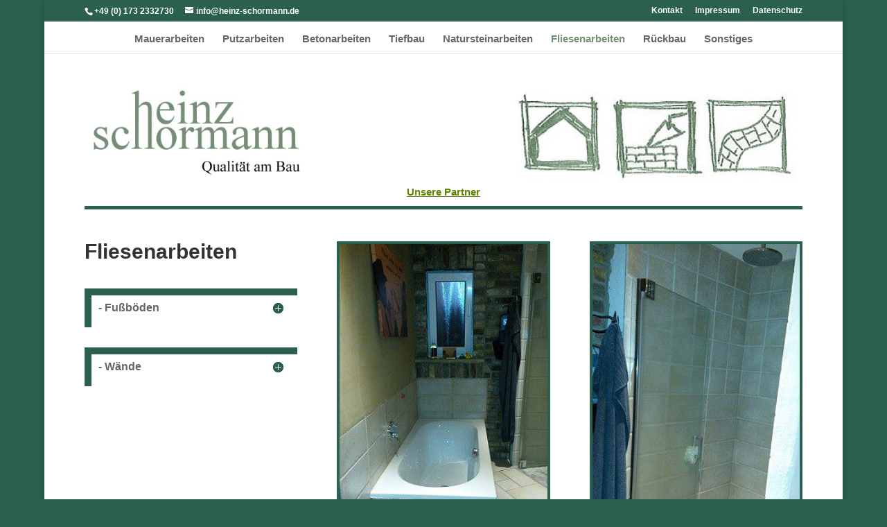

--- FILE ---
content_type: text/html; charset=UTF-8
request_url: https://www.heinz-schormann.de/fliesenarbeiten/
body_size: 15364
content:
<!DOCTYPE html>
<html lang="de">
<head>
	<meta charset="UTF-8" />
<meta http-equiv="X-UA-Compatible" content="IE=edge">
	<link rel="pingback" href="https://www.heinz-schormann.de/xmlrpc.php" />

	<script type="text/javascript">
		document.documentElement.className = 'js';
	</script>

	<script>var et_site_url='https://www.heinz-schormann.de';var et_post_id='47';function et_core_page_resource_fallback(a,b){"undefined"===typeof b&&(b=a.sheet.cssRules&&0===a.sheet.cssRules.length);b&&(a.onerror=null,a.onload=null,a.href?a.href=et_site_url+"/?et_core_page_resource="+a.id+et_post_id:a.src&&(a.src=et_site_url+"/?et_core_page_resource="+a.id+et_post_id))}
</script><title>Fliesenarbeiten | Heinz Schormann - Qualität am Bau</title>
<meta name='robots' content='max-image-preview:large' />
<link rel="alternate" type="application/rss+xml" title="Heinz Schormann - Qualität am Bau &raquo; Feed" href="https://www.heinz-schormann.de/feed/" />
<link rel="alternate" type="application/rss+xml" title="Heinz Schormann - Qualität am Bau &raquo; Kommentar-Feed" href="https://www.heinz-schormann.de/comments/feed/" />
<script type="text/javascript">
/* <![CDATA[ */
window._wpemojiSettings = {"baseUrl":"https:\/\/s.w.org\/images\/core\/emoji\/14.0.0\/72x72\/","ext":".png","svgUrl":"https:\/\/s.w.org\/images\/core\/emoji\/14.0.0\/svg\/","svgExt":".svg","source":{"concatemoji":"https:\/\/www.heinz-schormann.de\/wp-includes\/js\/wp-emoji-release.min.js?ver=6.4.7"}};
/*! This file is auto-generated */
!function(i,n){var o,s,e;function c(e){try{var t={supportTests:e,timestamp:(new Date).valueOf()};sessionStorage.setItem(o,JSON.stringify(t))}catch(e){}}function p(e,t,n){e.clearRect(0,0,e.canvas.width,e.canvas.height),e.fillText(t,0,0);var t=new Uint32Array(e.getImageData(0,0,e.canvas.width,e.canvas.height).data),r=(e.clearRect(0,0,e.canvas.width,e.canvas.height),e.fillText(n,0,0),new Uint32Array(e.getImageData(0,0,e.canvas.width,e.canvas.height).data));return t.every(function(e,t){return e===r[t]})}function u(e,t,n){switch(t){case"flag":return n(e,"\ud83c\udff3\ufe0f\u200d\u26a7\ufe0f","\ud83c\udff3\ufe0f\u200b\u26a7\ufe0f")?!1:!n(e,"\ud83c\uddfa\ud83c\uddf3","\ud83c\uddfa\u200b\ud83c\uddf3")&&!n(e,"\ud83c\udff4\udb40\udc67\udb40\udc62\udb40\udc65\udb40\udc6e\udb40\udc67\udb40\udc7f","\ud83c\udff4\u200b\udb40\udc67\u200b\udb40\udc62\u200b\udb40\udc65\u200b\udb40\udc6e\u200b\udb40\udc67\u200b\udb40\udc7f");case"emoji":return!n(e,"\ud83e\udef1\ud83c\udffb\u200d\ud83e\udef2\ud83c\udfff","\ud83e\udef1\ud83c\udffb\u200b\ud83e\udef2\ud83c\udfff")}return!1}function f(e,t,n){var r="undefined"!=typeof WorkerGlobalScope&&self instanceof WorkerGlobalScope?new OffscreenCanvas(300,150):i.createElement("canvas"),a=r.getContext("2d",{willReadFrequently:!0}),o=(a.textBaseline="top",a.font="600 32px Arial",{});return e.forEach(function(e){o[e]=t(a,e,n)}),o}function t(e){var t=i.createElement("script");t.src=e,t.defer=!0,i.head.appendChild(t)}"undefined"!=typeof Promise&&(o="wpEmojiSettingsSupports",s=["flag","emoji"],n.supports={everything:!0,everythingExceptFlag:!0},e=new Promise(function(e){i.addEventListener("DOMContentLoaded",e,{once:!0})}),new Promise(function(t){var n=function(){try{var e=JSON.parse(sessionStorage.getItem(o));if("object"==typeof e&&"number"==typeof e.timestamp&&(new Date).valueOf()<e.timestamp+604800&&"object"==typeof e.supportTests)return e.supportTests}catch(e){}return null}();if(!n){if("undefined"!=typeof Worker&&"undefined"!=typeof OffscreenCanvas&&"undefined"!=typeof URL&&URL.createObjectURL&&"undefined"!=typeof Blob)try{var e="postMessage("+f.toString()+"("+[JSON.stringify(s),u.toString(),p.toString()].join(",")+"));",r=new Blob([e],{type:"text/javascript"}),a=new Worker(URL.createObjectURL(r),{name:"wpTestEmojiSupports"});return void(a.onmessage=function(e){c(n=e.data),a.terminate(),t(n)})}catch(e){}c(n=f(s,u,p))}t(n)}).then(function(e){for(var t in e)n.supports[t]=e[t],n.supports.everything=n.supports.everything&&n.supports[t],"flag"!==t&&(n.supports.everythingExceptFlag=n.supports.everythingExceptFlag&&n.supports[t]);n.supports.everythingExceptFlag=n.supports.everythingExceptFlag&&!n.supports.flag,n.DOMReady=!1,n.readyCallback=function(){n.DOMReady=!0}}).then(function(){return e}).then(function(){var e;n.supports.everything||(n.readyCallback(),(e=n.source||{}).concatemoji?t(e.concatemoji):e.wpemoji&&e.twemoji&&(t(e.twemoji),t(e.wpemoji)))}))}((window,document),window._wpemojiSettings);
/* ]]> */
</script>
<meta content="GSC Schormann v.1.3" name="generator"/><style id='wp-emoji-styles-inline-css' type='text/css'>

	img.wp-smiley, img.emoji {
		display: inline !important;
		border: none !important;
		box-shadow: none !important;
		height: 1em !important;
		width: 1em !important;
		margin: 0 0.07em !important;
		vertical-align: -0.1em !important;
		background: none !important;
		padding: 0 !important;
	}
</style>
<link rel='stylesheet' id='wp-block-library-css' href='https://www.heinz-schormann.de/wp-includes/css/dist/block-library/style.min.css?ver=6.4.7' type='text/css' media='all' />
<style id='classic-theme-styles-inline-css' type='text/css'>
/*! This file is auto-generated */
.wp-block-button__link{color:#fff;background-color:#32373c;border-radius:9999px;box-shadow:none;text-decoration:none;padding:calc(.667em + 2px) calc(1.333em + 2px);font-size:1.125em}.wp-block-file__button{background:#32373c;color:#fff;text-decoration:none}
</style>
<style id='global-styles-inline-css' type='text/css'>
body{--wp--preset--color--black: #000000;--wp--preset--color--cyan-bluish-gray: #abb8c3;--wp--preset--color--white: #ffffff;--wp--preset--color--pale-pink: #f78da7;--wp--preset--color--vivid-red: #cf2e2e;--wp--preset--color--luminous-vivid-orange: #ff6900;--wp--preset--color--luminous-vivid-amber: #fcb900;--wp--preset--color--light-green-cyan: #7bdcb5;--wp--preset--color--vivid-green-cyan: #00d084;--wp--preset--color--pale-cyan-blue: #8ed1fc;--wp--preset--color--vivid-cyan-blue: #0693e3;--wp--preset--color--vivid-purple: #9b51e0;--wp--preset--gradient--vivid-cyan-blue-to-vivid-purple: linear-gradient(135deg,rgba(6,147,227,1) 0%,rgb(155,81,224) 100%);--wp--preset--gradient--light-green-cyan-to-vivid-green-cyan: linear-gradient(135deg,rgb(122,220,180) 0%,rgb(0,208,130) 100%);--wp--preset--gradient--luminous-vivid-amber-to-luminous-vivid-orange: linear-gradient(135deg,rgba(252,185,0,1) 0%,rgba(255,105,0,1) 100%);--wp--preset--gradient--luminous-vivid-orange-to-vivid-red: linear-gradient(135deg,rgba(255,105,0,1) 0%,rgb(207,46,46) 100%);--wp--preset--gradient--very-light-gray-to-cyan-bluish-gray: linear-gradient(135deg,rgb(238,238,238) 0%,rgb(169,184,195) 100%);--wp--preset--gradient--cool-to-warm-spectrum: linear-gradient(135deg,rgb(74,234,220) 0%,rgb(151,120,209) 20%,rgb(207,42,186) 40%,rgb(238,44,130) 60%,rgb(251,105,98) 80%,rgb(254,248,76) 100%);--wp--preset--gradient--blush-light-purple: linear-gradient(135deg,rgb(255,206,236) 0%,rgb(152,150,240) 100%);--wp--preset--gradient--blush-bordeaux: linear-gradient(135deg,rgb(254,205,165) 0%,rgb(254,45,45) 50%,rgb(107,0,62) 100%);--wp--preset--gradient--luminous-dusk: linear-gradient(135deg,rgb(255,203,112) 0%,rgb(199,81,192) 50%,rgb(65,88,208) 100%);--wp--preset--gradient--pale-ocean: linear-gradient(135deg,rgb(255,245,203) 0%,rgb(182,227,212) 50%,rgb(51,167,181) 100%);--wp--preset--gradient--electric-grass: linear-gradient(135deg,rgb(202,248,128) 0%,rgb(113,206,126) 100%);--wp--preset--gradient--midnight: linear-gradient(135deg,rgb(2,3,129) 0%,rgb(40,116,252) 100%);--wp--preset--font-size--small: 13px;--wp--preset--font-size--medium: 20px;--wp--preset--font-size--large: 36px;--wp--preset--font-size--x-large: 42px;--wp--preset--spacing--20: 0.44rem;--wp--preset--spacing--30: 0.67rem;--wp--preset--spacing--40: 1rem;--wp--preset--spacing--50: 1.5rem;--wp--preset--spacing--60: 2.25rem;--wp--preset--spacing--70: 3.38rem;--wp--preset--spacing--80: 5.06rem;--wp--preset--shadow--natural: 6px 6px 9px rgba(0, 0, 0, 0.2);--wp--preset--shadow--deep: 12px 12px 50px rgba(0, 0, 0, 0.4);--wp--preset--shadow--sharp: 6px 6px 0px rgba(0, 0, 0, 0.2);--wp--preset--shadow--outlined: 6px 6px 0px -3px rgba(255, 255, 255, 1), 6px 6px rgba(0, 0, 0, 1);--wp--preset--shadow--crisp: 6px 6px 0px rgba(0, 0, 0, 1);}:where(.is-layout-flex){gap: 0.5em;}:where(.is-layout-grid){gap: 0.5em;}body .is-layout-flow > .alignleft{float: left;margin-inline-start: 0;margin-inline-end: 2em;}body .is-layout-flow > .alignright{float: right;margin-inline-start: 2em;margin-inline-end: 0;}body .is-layout-flow > .aligncenter{margin-left: auto !important;margin-right: auto !important;}body .is-layout-constrained > .alignleft{float: left;margin-inline-start: 0;margin-inline-end: 2em;}body .is-layout-constrained > .alignright{float: right;margin-inline-start: 2em;margin-inline-end: 0;}body .is-layout-constrained > .aligncenter{margin-left: auto !important;margin-right: auto !important;}body .is-layout-constrained > :where(:not(.alignleft):not(.alignright):not(.alignfull)){max-width: var(--wp--style--global--content-size);margin-left: auto !important;margin-right: auto !important;}body .is-layout-constrained > .alignwide{max-width: var(--wp--style--global--wide-size);}body .is-layout-flex{display: flex;}body .is-layout-flex{flex-wrap: wrap;align-items: center;}body .is-layout-flex > *{margin: 0;}body .is-layout-grid{display: grid;}body .is-layout-grid > *{margin: 0;}:where(.wp-block-columns.is-layout-flex){gap: 2em;}:where(.wp-block-columns.is-layout-grid){gap: 2em;}:where(.wp-block-post-template.is-layout-flex){gap: 1.25em;}:where(.wp-block-post-template.is-layout-grid){gap: 1.25em;}.has-black-color{color: var(--wp--preset--color--black) !important;}.has-cyan-bluish-gray-color{color: var(--wp--preset--color--cyan-bluish-gray) !important;}.has-white-color{color: var(--wp--preset--color--white) !important;}.has-pale-pink-color{color: var(--wp--preset--color--pale-pink) !important;}.has-vivid-red-color{color: var(--wp--preset--color--vivid-red) !important;}.has-luminous-vivid-orange-color{color: var(--wp--preset--color--luminous-vivid-orange) !important;}.has-luminous-vivid-amber-color{color: var(--wp--preset--color--luminous-vivid-amber) !important;}.has-light-green-cyan-color{color: var(--wp--preset--color--light-green-cyan) !important;}.has-vivid-green-cyan-color{color: var(--wp--preset--color--vivid-green-cyan) !important;}.has-pale-cyan-blue-color{color: var(--wp--preset--color--pale-cyan-blue) !important;}.has-vivid-cyan-blue-color{color: var(--wp--preset--color--vivid-cyan-blue) !important;}.has-vivid-purple-color{color: var(--wp--preset--color--vivid-purple) !important;}.has-black-background-color{background-color: var(--wp--preset--color--black) !important;}.has-cyan-bluish-gray-background-color{background-color: var(--wp--preset--color--cyan-bluish-gray) !important;}.has-white-background-color{background-color: var(--wp--preset--color--white) !important;}.has-pale-pink-background-color{background-color: var(--wp--preset--color--pale-pink) !important;}.has-vivid-red-background-color{background-color: var(--wp--preset--color--vivid-red) !important;}.has-luminous-vivid-orange-background-color{background-color: var(--wp--preset--color--luminous-vivid-orange) !important;}.has-luminous-vivid-amber-background-color{background-color: var(--wp--preset--color--luminous-vivid-amber) !important;}.has-light-green-cyan-background-color{background-color: var(--wp--preset--color--light-green-cyan) !important;}.has-vivid-green-cyan-background-color{background-color: var(--wp--preset--color--vivid-green-cyan) !important;}.has-pale-cyan-blue-background-color{background-color: var(--wp--preset--color--pale-cyan-blue) !important;}.has-vivid-cyan-blue-background-color{background-color: var(--wp--preset--color--vivid-cyan-blue) !important;}.has-vivid-purple-background-color{background-color: var(--wp--preset--color--vivid-purple) !important;}.has-black-border-color{border-color: var(--wp--preset--color--black) !important;}.has-cyan-bluish-gray-border-color{border-color: var(--wp--preset--color--cyan-bluish-gray) !important;}.has-white-border-color{border-color: var(--wp--preset--color--white) !important;}.has-pale-pink-border-color{border-color: var(--wp--preset--color--pale-pink) !important;}.has-vivid-red-border-color{border-color: var(--wp--preset--color--vivid-red) !important;}.has-luminous-vivid-orange-border-color{border-color: var(--wp--preset--color--luminous-vivid-orange) !important;}.has-luminous-vivid-amber-border-color{border-color: var(--wp--preset--color--luminous-vivid-amber) !important;}.has-light-green-cyan-border-color{border-color: var(--wp--preset--color--light-green-cyan) !important;}.has-vivid-green-cyan-border-color{border-color: var(--wp--preset--color--vivid-green-cyan) !important;}.has-pale-cyan-blue-border-color{border-color: var(--wp--preset--color--pale-cyan-blue) !important;}.has-vivid-cyan-blue-border-color{border-color: var(--wp--preset--color--vivid-cyan-blue) !important;}.has-vivid-purple-border-color{border-color: var(--wp--preset--color--vivid-purple) !important;}.has-vivid-cyan-blue-to-vivid-purple-gradient-background{background: var(--wp--preset--gradient--vivid-cyan-blue-to-vivid-purple) !important;}.has-light-green-cyan-to-vivid-green-cyan-gradient-background{background: var(--wp--preset--gradient--light-green-cyan-to-vivid-green-cyan) !important;}.has-luminous-vivid-amber-to-luminous-vivid-orange-gradient-background{background: var(--wp--preset--gradient--luminous-vivid-amber-to-luminous-vivid-orange) !important;}.has-luminous-vivid-orange-to-vivid-red-gradient-background{background: var(--wp--preset--gradient--luminous-vivid-orange-to-vivid-red) !important;}.has-very-light-gray-to-cyan-bluish-gray-gradient-background{background: var(--wp--preset--gradient--very-light-gray-to-cyan-bluish-gray) !important;}.has-cool-to-warm-spectrum-gradient-background{background: var(--wp--preset--gradient--cool-to-warm-spectrum) !important;}.has-blush-light-purple-gradient-background{background: var(--wp--preset--gradient--blush-light-purple) !important;}.has-blush-bordeaux-gradient-background{background: var(--wp--preset--gradient--blush-bordeaux) !important;}.has-luminous-dusk-gradient-background{background: var(--wp--preset--gradient--luminous-dusk) !important;}.has-pale-ocean-gradient-background{background: var(--wp--preset--gradient--pale-ocean) !important;}.has-electric-grass-gradient-background{background: var(--wp--preset--gradient--electric-grass) !important;}.has-midnight-gradient-background{background: var(--wp--preset--gradient--midnight) !important;}.has-small-font-size{font-size: var(--wp--preset--font-size--small) !important;}.has-medium-font-size{font-size: var(--wp--preset--font-size--medium) !important;}.has-large-font-size{font-size: var(--wp--preset--font-size--large) !important;}.has-x-large-font-size{font-size: var(--wp--preset--font-size--x-large) !important;}
.wp-block-navigation a:where(:not(.wp-element-button)){color: inherit;}
:where(.wp-block-post-template.is-layout-flex){gap: 1.25em;}:where(.wp-block-post-template.is-layout-grid){gap: 1.25em;}
:where(.wp-block-columns.is-layout-flex){gap: 2em;}:where(.wp-block-columns.is-layout-grid){gap: 2em;}
.wp-block-pullquote{font-size: 1.5em;line-height: 1.6;}
</style>
<link rel='stylesheet' id='parent-style-css' href='https://www.heinz-schormann.de/wp-content/themes/divi/style.css?ver=6.4.7' type='text/css' media='all' />
<link rel='stylesheet' id='divi-style-css' href='https://www.heinz-schormann.de/wp-content/themes/gsc-schormann/style.css?ver=6.4.7' type='text/css' media='all' />
<link rel='stylesheet' id='borlabs-cookie-css' href='https://www.heinz-schormann.de/wp-content/cache/borlabs-cookie/borlabs-cookie_1_de.css?ver=2.2.57-14' type='text/css' media='all' />
<link rel='stylesheet' id='dashicons-css' href='https://www.heinz-schormann.de/wp-includes/css/dashicons.min.css?ver=6.4.7' type='text/css' media='all' />
<script type="text/javascript" src="https://www.heinz-schormann.de/wp-includes/js/jquery/jquery.min.js?ver=3.7.1" id="jquery-core-js"></script>
<script type="text/javascript" src="https://www.heinz-schormann.de/wp-includes/js/jquery/jquery-migrate.min.js?ver=3.4.1" id="jquery-migrate-js"></script>
<link rel="https://api.w.org/" href="https://www.heinz-schormann.de/wp-json/" /><link rel="alternate" type="application/json" href="https://www.heinz-schormann.de/wp-json/wp/v2/pages/47" /><link rel="EditURI" type="application/rsd+xml" title="RSD" href="https://www.heinz-schormann.de/xmlrpc.php?rsd" />
<meta name="generator" content="WordPress 6.4.7" />
<link rel="canonical" href="https://www.heinz-schormann.de/fliesenarbeiten/" />
<link rel='shortlink' href='https://www.heinz-schormann.de/?p=47' />
<link rel="alternate" type="application/json+oembed" href="https://www.heinz-schormann.de/wp-json/oembed/1.0/embed?url=https%3A%2F%2Fwww.heinz-schormann.de%2Ffliesenarbeiten%2F" />
<link rel="alternate" type="text/xml+oembed" href="https://www.heinz-schormann.de/wp-json/oembed/1.0/embed?url=https%3A%2F%2Fwww.heinz-schormann.de%2Ffliesenarbeiten%2F&#038;format=xml" />
<!-- Analytics by WP Statistics - https://wp-statistics.com -->
<meta name="viewport" content="width=device-width, initial-scale=1.0, maximum-scale=1.0, user-scalable=0" /><link rel="preload" href="https://www.heinz-schormann.de/wp-content/themes/divi/core/admin/fonts/modules.ttf" as="font" crossorigin="anonymous"><link rel="shortcut icon" href="https://schormann.gscomputer.de/wp-content/uploads/2016/10/favicon.ico" /><style type="text/css" id="custom-background-css">
body.custom-background { background-color: #2c604e; }
</style>
	<link rel="stylesheet" id="et-core-unified-47-cached-inline-styles" href="https://www.heinz-schormann.de/wp-content/et-cache/47/et-core-unified-47-17664356202898.min.css" onerror="et_core_page_resource_fallback(this, true)" onload="et_core_page_resource_fallback(this)" /></head>
<body class="page-template-default page page-id-47 custom-background et_pb_button_helper_class et_fixed_nav et_show_nav et_hide_primary_logo et_hide_fixed_logo et_hide_mobile_logo et_secondary_nav_enabled et_secondary_nav_two_panels et_primary_nav_dropdown_animation_fade et_secondary_nav_dropdown_animation_fade et_header_style_centered et_pb_footer_columns4 et_boxed_layout et_cover_background osx et_pb_gutters3 et_pb_pagebuilder_layout et_no_sidebar et_divi_theme et-db et_minified_js et_minified_css">
	<div id="page-container">

					<div id="top-header">
			<div class="container clearfix">

			
				<div id="et-info">
									<span id="et-info-phone">+49 (0) 173 2332730</span>
				
									<a href="mailto:info@heinz-schormann.de"><span id="et-info-email">info@heinz-schormann.de</span></a>
				
								</div> <!-- #et-info -->

			
				<div id="et-secondary-menu">
				<ul id="et-secondary-nav" class="menu"><li class="menu-item menu-item-type-post_type menu-item-object-page menu-item-65"><a href="https://www.heinz-schormann.de/kontakt/">Kontakt</a></li>
<li class="menu-item menu-item-type-post_type menu-item-object-page menu-item-64"><a href="https://www.heinz-schormann.de/impressum/">Impressum</a></li>
<li class="menu-item menu-item-type-post_type menu-item-object-page menu-item-63"><a href="https://www.heinz-schormann.de/datenschutz/">Datenschutz</a></li>
</ul>				</div> <!-- #et-secondary-menu -->

			</div> <!-- .container -->
		</div> <!-- #top-header -->
		
	
			<header id="main-header" data-height-onload="75">
			<div class="container clearfix et_menu_container">
							<div class="logo_container">
					<span class="logo_helper"></span>
					<a href="https://www.heinz-schormann.de/">
						<img src="https://schormann.gscomputer.de/wp-content/uploads/2016/10/logo.jpg" alt="Heinz Schormann - Qualität am Bau" id="logo" data-height-percentage="54" />
					</a>
				</div>
							<div id="et-top-navigation" data-height="75" data-fixed-height="75">
											<nav id="top-menu-nav">
						<ul id="top-menu" class="nav"><li id="menu-item-62" class="menu-item menu-item-type-post_type menu-item-object-page menu-item-home menu-item-62"><a href="https://www.heinz-schormann.de/">Mauerarbeiten</a></li>
<li id="menu-item-61" class="menu-item menu-item-type-post_type menu-item-object-page menu-item-61"><a href="https://www.heinz-schormann.de/putzarbeiten/">Putzarbeiten</a></li>
<li id="menu-item-500" class="menu-item menu-item-type-post_type menu-item-object-page menu-item-500"><a href="https://www.heinz-schormann.de/betonarbeiten/">Betonarbeiten</a></li>
<li id="menu-item-60" class="menu-item menu-item-type-post_type menu-item-object-page menu-item-60"><a href="https://www.heinz-schormann.de/pflasterarbeiten/">Tiefbau</a></li>
<li id="menu-item-59" class="menu-item menu-item-type-post_type menu-item-object-page menu-item-59"><a href="https://www.heinz-schormann.de/natursteinarbeiten/">Natursteinarbeiten</a></li>
<li id="menu-item-58" class="menu-item menu-item-type-post_type menu-item-object-page current-menu-item page_item page-item-47 current_page_item menu-item-58"><a href="https://www.heinz-schormann.de/fliesenarbeiten/" aria-current="page">Fliesenarbeiten</a></li>
<li id="menu-item-556" class="menu-item menu-item-type-post_type menu-item-object-page menu-item-556"><a href="https://www.heinz-schormann.de/rueckbau/">Rückbau</a></li>
<li id="menu-item-57" class="menu-item menu-item-type-post_type menu-item-object-page menu-item-57"><a href="https://www.heinz-schormann.de/sonstiges/">Sonstiges</a></li>
</ul>						</nav>
					
					
					
					
					<div id="et_mobile_nav_menu">
				<div class="mobile_nav closed">
					<span class="select_page">Seite wählen</span>
					<span class="mobile_menu_bar mobile_menu_bar_toggle"></span>
				</div>
			</div>				</div> <!-- #et-top-navigation -->
			</div> <!-- .container -->
			<div class="et_search_outer">
				<div class="container et_search_form_container">
					<form role="search" method="get" class="et-search-form" action="https://www.heinz-schormann.de/">
					<input type="search" class="et-search-field" placeholder="Suchen &hellip;" value="" name="s" title="Suchen nach:" />					</form>
					<span class="et_close_search_field"></span>
				</div>
			</div>
		</header> <!-- #main-header -->
			<div id="et-main-area">
	
<div id="main-content">


			
				<article id="post-47" class="post-47 page type-page status-publish hentry">

				
					<div class="entry-content">
					<div id="et-boc" class="et-boc">
			
		<div class="et-l et-l--post">
			<div class="et_builder_inner_content et_pb_gutters3"><div class="et_pb_section et_pb_section_0 et_section_regular" >
				
				
				
				
					<div class="et_pb_row et_pb_row_0 et_pb_row--with-menu">
				<div class="et_pb_column et_pb_column_4_4 et_pb_column_0  et_pb_css_mix_blend_mode_passthrough et-last-child et_pb_column--with-menu">
				
				
				<div class="et_pb_module et_pb_image et_pb_image_0">
				
				
				<span class="et_pb_image_wrap "><img decoding="async" src="https://schormann.gscomputer.de/wp-content/uploads/2016/10/header-neu.jpg" alt="" title="" height="auto" width="auto" /></span>
			</div><div class="et_pb_with_border et_pb_module et_pb_menu et_pb_menu_0 et_pb_bg_layout_light  et_pb_text_align_left et_dropdown_animation_fade et_pb_menu--without-logo et_pb_menu--style-centered">
					
					
					<div class="et_pb_menu_inner_container clearfix">
						
						<div class="et_pb_menu__wrap">
							<div class="et_pb_menu__menu">
								<nav class="et-menu-nav"><ul id="menu-partner" class="et-menu nav"><li id="menu-item-608" class="et_pb_menu_page_id-603 menu-item menu-item-type-post_type menu-item-object-page menu-item-608"><a href="https://www.heinz-schormann.de/unsere-partner/">Unsere Partner</a></li>
</ul></nav>
							</div>
							
							
							<div class="et_mobile_nav_menu">
				<a href="#" class="mobile_nav closed">
					<span class="mobile_menu_bar"></span>
				</a>
			</div>
						</div>
						
					</div>
				</div><div class="et_pb_module et_pb_divider et_pb_divider_0 et_pb_divider_position_ et_pb_space"><div class="et_pb_divider_internal"></div></div>
			</div> <!-- .et_pb_column -->
				
				
			</div> <!-- .et_pb_row --><div class="et_pb_row et_pb_row_1">
				<div class="et_pb_column et_pb_column_1_3 et_pb_column_1  et_pb_css_mix_blend_mode_passthrough">
				
				
				<div class="et_pb_module et_pb_text et_pb_text_0  et_pb_text_align_left et_pb_bg_layout_light">
				
				
				<div class="et_pb_text_inner"><h1><strong>Fliesenarbeiten</strong></h1></div>
			</div> <!-- .et_pb_text --><div class="et_pb_module et_pb_toggle et_pb_toggle_0 et_animated et_pb_toggle_item  et_pb_toggle_close">
				
				
				<h5 class="et_pb_toggle_title">- Fußböden</h5>
				<div class="et_pb_toggle_content clearfix"><p><em>Fußböden im Haus und Treppen.</em></p></div> <!-- .et_pb_toggle_content -->
			</div> <!-- .et_pb_toggle --><div class="et_pb_module et_pb_toggle et_pb_toggle_1 et_animated et_pb_toggle_item  et_pb_toggle_close">
				
				
				<h5 class="et_pb_toggle_title">- Wände</h5>
				<div class="et_pb_toggle_content clearfix"><p><em>Badezimmer, Fliesenspiegel für Küchen uvm.<br /></em></p></div> <!-- .et_pb_toggle_content -->
			</div> <!-- .et_pb_toggle -->
			</div> <!-- .et_pb_column --><div class="et_pb_column et_pb_column_2_3 et_pb_column_2  et_pb_css_mix_blend_mode_passthrough et-last-child">
				
				
				<div class="et_pb_with_border et_pb_module et_pb_gallery et_pb_gallery_0  et_pb_bg_layout_light et_pb_gallery_grid">
				<div class="et_pb_gallery_items et_post_gallery clearfix" data-per_page="150"><div class="et_pb_gallery_item et_pb_grid_item et_pb_bg_layout_light et_pb_gallery_item_0_0">
				<div class='et_pb_gallery_image landscape'>
					<a href="https://www.heinz-schormann.de/wp-content/uploads/2016/10/20161002_122037-e1644347926874.jpg" title="Fliesen">
					<img fetchpriority="high" decoding="async" width="262" height="466" src="https://www.heinz-schormann.de/wp-content/uploads/2016/10/20161002_122037-e1644347926874.jpg" srcset="https://www.heinz-schormann.de/wp-content/uploads/2016/10/20161002_122037-e1644347926874.jpg 479w, https://www.heinz-schormann.de/wp-content/uploads/2016/10/20161002_122037-e1644347926874.jpg 480w" sizes="(max-width:479px) 479px, 100vw" class="wp-image-141" />
					<span class="et_overlay"></span>
				</a>
				</div></div><div class="et_pb_gallery_item et_pb_grid_item et_pb_bg_layout_light et_pb_gallery_item_0_1">
				<div class='et_pb_gallery_image landscape'>
					<a href="https://www.heinz-schormann.de/wp-content/uploads/2016/10/20161002_122102-e1644347878257.jpg" title="Fliesen">
					<img loading="lazy" decoding="async" width="262" height="466" src="https://www.heinz-schormann.de/wp-content/uploads/2016/10/20161002_122102-e1644347878257.jpg" srcset="https://www.heinz-schormann.de/wp-content/uploads/2016/10/20161002_122102-e1644347878257.jpg 479w, https://www.heinz-schormann.de/wp-content/uploads/2016/10/20161002_122102-e1644347878257.jpg 480w" sizes="(max-width:479px) 479px, 100vw" class="wp-image-142" />
					<span class="et_overlay"></span>
				</a>
				</div></div><div class="et_pb_gallery_item et_pb_grid_item et_pb_bg_layout_light et_pb_gallery_item_0_2">
				<div class='et_pb_gallery_image landscape'>
					<a href="https://www.heinz-schormann.de/wp-content/uploads/2016/10/20161002_122117-e1644347851452.jpg" title="Fliesen">
					<img loading="lazy" decoding="async" width="262" height="465" src="https://www.heinz-schormann.de/wp-content/uploads/2016/10/20161002_122117-e1644347851452.jpg" srcset="https://www.heinz-schormann.de/wp-content/uploads/2016/10/20161002_122117-e1644347851452.jpg 479w, https://www.heinz-schormann.de/wp-content/uploads/2016/10/20161002_122117-e1644347851452.jpg 480w" sizes="(max-width:479px) 479px, 100vw" class="wp-image-143" />
					<span class="et_overlay"></span>
				</a>
				</div></div><div class="et_pb_gallery_item et_pb_grid_item et_pb_bg_layout_light et_pb_gallery_item_0_3">
				<div class='et_pb_gallery_image landscape'>
					<a href="https://www.heinz-schormann.de/wp-content/uploads/2016/10/IMG-20160121-WA0001-e1644347481418.jpg" title="Fliesen">
					<img loading="lazy" decoding="async" width="262" height="465" src="https://www.heinz-schormann.de/wp-content/uploads/2016/10/IMG-20160121-WA0001-e1644347481418.jpg" srcset="https://www.heinz-schormann.de/wp-content/uploads/2016/10/IMG-20160121-WA0001-e1644347481418.jpg 479w, https://www.heinz-schormann.de/wp-content/uploads/2016/10/IMG-20160121-WA0001-e1644347481418.jpg 480w" sizes="(max-width:479px) 479px, 100vw" class="wp-image-154" />
					<span class="et_overlay"></span>
				</a>
				</div></div><div class="et_pb_gallery_item et_pb_grid_item et_pb_bg_layout_light et_pb_gallery_item_0_4">
				<div class='et_pb_gallery_image landscape'>
					<a href="https://www.heinz-schormann.de/wp-content/uploads/2016/10/bild2-2.jpg" title="Fliesen">
					<img loading="lazy" decoding="async" width="400" height="284" src="https://www.heinz-schormann.de/wp-content/uploads/2016/10/bild2-2-400x284.jpg" srcset="https://www.heinz-schormann.de/wp-content/uploads/2016/10/bild2-2.jpg 479w, https://www.heinz-schormann.de/wp-content/uploads/2016/10/bild2-2-400x284.jpg 480w" sizes="(max-width:479px) 479px, 100vw" class="wp-image-145" />
					<span class="et_overlay"></span>
				</a>
				</div></div><div class="et_pb_gallery_item et_pb_grid_item et_pb_bg_layout_light et_pb_gallery_item_0_5">
				<div class='et_pb_gallery_image landscape'>
					<a href="https://www.heinz-schormann.de/wp-content/uploads/2016/10/bild4-2.jpg" title="Fliesen">
					<img loading="lazy" decoding="async" width="400" height="284" src="https://www.heinz-schormann.de/wp-content/uploads/2016/10/bild4-2-400x284.jpg" srcset="https://www.heinz-schormann.de/wp-content/uploads/2016/10/bild4-2.jpg 479w, https://www.heinz-schormann.de/wp-content/uploads/2016/10/bild4-2-400x284.jpg 480w" sizes="(max-width:479px) 479px, 100vw" class="wp-image-147" />
					<span class="et_overlay"></span>
				</a>
				</div></div><div class="et_pb_gallery_item et_pb_grid_item et_pb_bg_layout_light et_pb_gallery_item_0_6">
				<div class='et_pb_gallery_image landscape'>
					<a href="https://www.heinz-schormann.de/wp-content/uploads/2016/10/bild5-2.jpg" title="Fliesen">
					<img loading="lazy" decoding="async" width="400" height="284" src="https://www.heinz-schormann.de/wp-content/uploads/2016/10/bild5-2-400x284.jpg" srcset="https://www.heinz-schormann.de/wp-content/uploads/2016/10/bild5-2.jpg 479w, https://www.heinz-schormann.de/wp-content/uploads/2016/10/bild5-2-400x284.jpg 480w" sizes="(max-width:479px) 479px, 100vw" class="wp-image-148" />
					<span class="et_overlay"></span>
				</a>
				</div></div><div class="et_pb_gallery_item et_pb_grid_item et_pb_bg_layout_light et_pb_gallery_item_0_7">
				<div class='et_pb_gallery_image landscape'>
					<a href="https://www.heinz-schormann.de/wp-content/uploads/2016/10/bild3-2.jpg" title="Fliesen">
					<img loading="lazy" decoding="async" width="400" height="284" src="https://www.heinz-schormann.de/wp-content/uploads/2016/10/bild3-2-400x284.jpg" srcset="https://www.heinz-schormann.de/wp-content/uploads/2016/10/bild3-2.jpg 479w, https://www.heinz-schormann.de/wp-content/uploads/2016/10/bild3-2-400x284.jpg 480w" sizes="(max-width:479px) 479px, 100vw" class="wp-image-146" />
					<span class="et_overlay"></span>
				</a>
				</div></div><div class="et_pb_gallery_item et_pb_grid_item et_pb_bg_layout_light et_pb_gallery_item_0_8">
				<div class='et_pb_gallery_image landscape'>
					<a href="https://www.heinz-schormann.de/wp-content/uploads/2016/10/bild7-2.jpg" title="Fliesen">
					<img loading="lazy" decoding="async" width="400" height="284" src="https://www.heinz-schormann.de/wp-content/uploads/2016/10/bild7-2-400x284.jpg" srcset="https://www.heinz-schormann.de/wp-content/uploads/2016/10/bild7-2.jpg 479w, https://www.heinz-schormann.de/wp-content/uploads/2016/10/bild7-2-400x284.jpg 480w" sizes="(max-width:479px) 479px, 100vw" class="wp-image-150" />
					<span class="et_overlay"></span>
				</a>
				</div></div><div class="et_pb_gallery_item et_pb_grid_item et_pb_bg_layout_light et_pb_gallery_item_0_9">
				<div class='et_pb_gallery_image landscape'>
					<a href="https://www.heinz-schormann.de/wp-content/uploads/2016/10/bild10-1-e1620757508437.jpg" title="Fliesen">
					<img loading="lazy" decoding="async" width="400" height="284" src="https://www.heinz-schormann.de/wp-content/uploads/2016/10/bild10-1-e1620757508437-400x284.jpg" srcset="https://www.heinz-schormann.de/wp-content/uploads/2016/10/bild10-1-e1620757508437.jpg 479w, https://www.heinz-schormann.de/wp-content/uploads/2016/10/bild10-1-e1620757508437-400x284.jpg 480w" sizes="(max-width:479px) 479px, 100vw" class="wp-image-153" />
					<span class="et_overlay"></span>
				</a>
				</div></div><div class="et_pb_gallery_item et_pb_grid_item et_pb_bg_layout_light et_pb_gallery_item_0_10">
				<div class='et_pb_gallery_image landscape'>
					<a href="https://www.heinz-schormann.de/wp-content/uploads/2016/10/bild8-2.jpg" title="Fliesen">
					<img loading="lazy" decoding="async" width="400" height="284" src="https://www.heinz-schormann.de/wp-content/uploads/2016/10/bild8-2-400x284.jpg" srcset="https://www.heinz-schormann.de/wp-content/uploads/2016/10/bild8-2.jpg 479w, https://www.heinz-schormann.de/wp-content/uploads/2016/10/bild8-2-400x284.jpg 480w" sizes="(max-width:479px) 479px, 100vw" class="wp-image-151" />
					<span class="et_overlay"></span>
				</a>
				</div></div><div class="et_pb_gallery_item et_pb_grid_item et_pb_bg_layout_light et_pb_gallery_item_0_11">
				<div class='et_pb_gallery_image landscape'>
					<a href="https://www.heinz-schormann.de/wp-content/uploads/2016/10/bild9-2.jpg" title="Fliesen">
					<img loading="lazy" decoding="async" width="400" height="284" src="https://www.heinz-schormann.de/wp-content/uploads/2016/10/bild9-2-400x284.jpg" srcset="https://www.heinz-schormann.de/wp-content/uploads/2016/10/bild9-2.jpg 479w, https://www.heinz-schormann.de/wp-content/uploads/2016/10/bild9-2-400x284.jpg 480w" sizes="(max-width:479px) 479px, 100vw" class="wp-image-152" />
					<span class="et_overlay"></span>
				</a>
				</div></div><div class="et_pb_gallery_item et_pb_grid_item et_pb_bg_layout_light et_pb_gallery_item_0_12">
				<div class='et_pb_gallery_image landscape'>
					<a href="https://www.heinz-schormann.de/wp-content/uploads/2016/10/IMG-20160224-WA0003-e1644347427299.jpg" title="Fliesen">
					<img loading="lazy" decoding="async" width="262" height="465" src="https://www.heinz-schormann.de/wp-content/uploads/2016/10/IMG-20160224-WA0003-e1644347427299.jpg" srcset="https://www.heinz-schormann.de/wp-content/uploads/2016/10/IMG-20160224-WA0003-e1644347427299.jpg 479w, https://www.heinz-schormann.de/wp-content/uploads/2016/10/IMG-20160224-WA0003-e1644347427299.jpg 480w" sizes="(max-width:479px) 479px, 100vw" class="wp-image-155" />
					<span class="et_overlay"></span>
				</a>
				</div></div><div class="et_pb_gallery_item et_pb_grid_item et_pb_bg_layout_light et_pb_gallery_item_0_13">
				<div class='et_pb_gallery_image landscape'>
					<a href="https://www.heinz-schormann.de/wp-content/uploads/2016/10/IMG-20160228-WA0004.jpg" title="Fliesen">
					<img loading="lazy" decoding="async" width="400" height="284" src="https://www.heinz-schormann.de/wp-content/uploads/2016/10/IMG-20160228-WA0004-400x284.jpg" srcset="https://www.heinz-schormann.de/wp-content/uploads/2016/10/IMG-20160228-WA0004.jpg 479w, https://www.heinz-schormann.de/wp-content/uploads/2016/10/IMG-20160228-WA0004-400x284.jpg 480w" sizes="(max-width:479px) 479px, 100vw" class="wp-image-156" />
					<span class="et_overlay"></span>
				</a>
				</div></div><div class="et_pb_gallery_item et_pb_grid_item et_pb_bg_layout_light et_pb_gallery_item_0_14">
				<div class='et_pb_gallery_image landscape'>
					<a href="https://www.heinz-schormann.de/wp-content/uploads/2022/02/20210219_111200-scaled.jpg" title="Sanierung">
					<img loading="lazy" decoding="async" width="400" height="284" src="https://www.heinz-schormann.de/wp-content/uploads/2022/02/20210219_111200-400x284.jpg" srcset="https://www.heinz-schormann.de/wp-content/uploads/2022/02/20210219_111200-scaled.jpg 479w, https://www.heinz-schormann.de/wp-content/uploads/2022/02/20210219_111200-400x284.jpg 480w" sizes="(max-width:479px) 479px, 100vw" class="wp-image-380" />
					<span class="et_overlay"></span>
				</a>
				</div></div><div class="et_pb_gallery_item et_pb_grid_item et_pb_bg_layout_light et_pb_gallery_item_0_15">
				<div class='et_pb_gallery_image landscape'>
					<a href="https://www.heinz-schormann.de/wp-content/uploads/2022/02/20210201_150304-scaled.jpg" title="Sanierung">
					<img loading="lazy" decoding="async" width="400" height="284" src="https://www.heinz-schormann.de/wp-content/uploads/2022/02/20210201_150304-400x284.jpg" srcset="https://www.heinz-schormann.de/wp-content/uploads/2022/02/20210201_150304-scaled.jpg 479w, https://www.heinz-schormann.de/wp-content/uploads/2022/02/20210201_150304-400x284.jpg 480w" sizes="(max-width:479px) 479px, 100vw" class="wp-image-378" />
					<span class="et_overlay"></span>
				</a>
				</div></div><div class="et_pb_gallery_item et_pb_grid_item et_pb_bg_layout_light et_pb_gallery_item_0_16">
				<div class='et_pb_gallery_image landscape'>
					<a href="https://www.heinz-schormann.de/wp-content/uploads/2022/02/20210204_095210-scaled.jpg" title="Sanierung">
					<img loading="lazy" decoding="async" width="400" height="284" src="https://www.heinz-schormann.de/wp-content/uploads/2022/02/20210204_095210-400x284.jpg" srcset="https://www.heinz-schormann.de/wp-content/uploads/2022/02/20210204_095210-scaled.jpg 479w, https://www.heinz-schormann.de/wp-content/uploads/2022/02/20210204_095210-400x284.jpg 480w" sizes="(max-width:479px) 479px, 100vw" class="wp-image-379" />
					<span class="et_overlay"></span>
				</a>
				</div></div><div class="et_pb_gallery_item et_pb_grid_item et_pb_bg_layout_light et_pb_gallery_item_0_17">
				<div class='et_pb_gallery_image landscape'>
					<a href="https://www.heinz-schormann.de/wp-content/uploads/2022/02/IMG-20210414-WA0026.jpg" title="Pflaster">
					<img loading="lazy" decoding="async" width="400" height="284" src="https://www.heinz-schormann.de/wp-content/uploads/2022/02/IMG-20210414-WA0026-400x284.jpg" srcset="https://www.heinz-schormann.de/wp-content/uploads/2022/02/IMG-20210414-WA0026.jpg 479w, https://www.heinz-schormann.de/wp-content/uploads/2022/02/IMG-20210414-WA0026-400x284.jpg 480w" sizes="(max-width:479px) 479px, 100vw" class="wp-image-352" />
					<span class="et_overlay"></span>
				</a>
				</div></div><div class="et_pb_gallery_item et_pb_grid_item et_pb_bg_layout_light et_pb_gallery_item_0_18">
				<div class='et_pb_gallery_image landscape'>
					<a href="https://www.heinz-schormann.de/wp-content/uploads/2022/02/20211201_144640-scaled.jpg" title="Fliesen">
					<img loading="lazy" decoding="async" width="400" height="284" src="https://www.heinz-schormann.de/wp-content/uploads/2022/02/20211201_144640-400x284.jpg" srcset="https://www.heinz-schormann.de/wp-content/uploads/2022/02/20211201_144640-scaled.jpg 479w, https://www.heinz-schormann.de/wp-content/uploads/2022/02/20211201_144640-400x284.jpg 480w" sizes="(max-width:479px) 479px, 100vw" class="wp-image-298" />
					<span class="et_overlay"></span>
				</a>
				</div></div><div class="et_pb_gallery_item et_pb_grid_item et_pb_bg_layout_light et_pb_gallery_item_0_19">
				<div class='et_pb_gallery_image landscape'>
					<a href="https://www.heinz-schormann.de/wp-content/uploads/2022/02/20211201_144559-scaled.jpg" title="Fliesen">
					<img loading="lazy" decoding="async" width="400" height="284" src="https://www.heinz-schormann.de/wp-content/uploads/2022/02/20211201_144559-400x284.jpg" srcset="https://www.heinz-schormann.de/wp-content/uploads/2022/02/20211201_144559-scaled.jpg 479w, https://www.heinz-schormann.de/wp-content/uploads/2022/02/20211201_144559-400x284.jpg 480w" sizes="(max-width:479px) 479px, 100vw" class="wp-image-297" />
					<span class="et_overlay"></span>
				</a>
				</div></div><div class="et_pb_gallery_item et_pb_grid_item et_pb_bg_layout_light et_pb_gallery_item_0_20">
				<div class='et_pb_gallery_image landscape'>
					<a href="https://www.heinz-schormann.de/wp-content/uploads/2022/02/20211201_144553-scaled.jpg" title="Fliesen">
					<img loading="lazy" decoding="async" width="400" height="284" src="https://www.heinz-schormann.de/wp-content/uploads/2022/02/20211201_144553-400x284.jpg" srcset="https://www.heinz-schormann.de/wp-content/uploads/2022/02/20211201_144553-scaled.jpg 479w, https://www.heinz-schormann.de/wp-content/uploads/2022/02/20211201_144553-400x284.jpg 480w" sizes="(max-width:479px) 479px, 100vw" class="wp-image-296" />
					<span class="et_overlay"></span>
				</a>
				</div></div><div class="et_pb_gallery_item et_pb_grid_item et_pb_bg_layout_light et_pb_gallery_item_0_21">
				<div class='et_pb_gallery_image landscape'>
					<a href="https://www.heinz-schormann.de/wp-content/uploads/2022/02/20210305_113531-scaled.jpg" title="Fliesen">
					<img loading="lazy" decoding="async" width="400" height="284" src="https://www.heinz-schormann.de/wp-content/uploads/2022/02/20210305_113531-400x284.jpg" srcset="https://www.heinz-schormann.de/wp-content/uploads/2022/02/20210305_113531-scaled.jpg 479w, https://www.heinz-schormann.de/wp-content/uploads/2022/02/20210305_113531-400x284.jpg 480w" sizes="(max-width:479px) 479px, 100vw" class="wp-image-295" />
					<span class="et_overlay"></span>
				</a>
				</div></div><div class="et_pb_gallery_item et_pb_grid_item et_pb_bg_layout_light et_pb_gallery_item_0_22">
				<div class='et_pb_gallery_image landscape'>
					<a href="https://www.heinz-schormann.de/wp-content/uploads/2022/02/20210218_071935-scaled.jpg" title="Fliesen">
					<img loading="lazy" decoding="async" width="400" height="284" src="https://www.heinz-schormann.de/wp-content/uploads/2022/02/20210218_071935-400x284.jpg" srcset="https://www.heinz-schormann.de/wp-content/uploads/2022/02/20210218_071935-scaled.jpg 479w, https://www.heinz-schormann.de/wp-content/uploads/2022/02/20210218_071935-400x284.jpg 480w" sizes="(max-width:479px) 479px, 100vw" class="wp-image-294" />
					<span class="et_overlay"></span>
				</a>
				</div></div><div class="et_pb_gallery_item et_pb_grid_item et_pb_bg_layout_light et_pb_gallery_item_0_23">
				<div class='et_pb_gallery_image landscape'>
					<a href="https://www.heinz-schormann.de/wp-content/uploads/2022/02/20210129_140723-scaled.jpg" title="Fliesen">
					<img loading="lazy" decoding="async" width="400" height="284" src="https://www.heinz-schormann.de/wp-content/uploads/2022/02/20210129_140723-400x284.jpg" srcset="https://www.heinz-schormann.de/wp-content/uploads/2022/02/20210129_140723-scaled.jpg 479w, https://www.heinz-schormann.de/wp-content/uploads/2022/02/20210129_140723-400x284.jpg 480w" sizes="(max-width:479px) 479px, 100vw" class="wp-image-293" />
					<span class="et_overlay"></span>
				</a>
				</div></div><div class="et_pb_gallery_item et_pb_grid_item et_pb_bg_layout_light et_pb_gallery_item_0_24">
				<div class='et_pb_gallery_image landscape'>
					<a href="https://www.heinz-schormann.de/wp-content/uploads/2022/02/20210128_174710-scaled.jpg" title="Fliesen">
					<img loading="lazy" decoding="async" width="400" height="284" src="https://www.heinz-schormann.de/wp-content/uploads/2022/02/20210128_174710-400x284.jpg" srcset="https://www.heinz-schormann.de/wp-content/uploads/2022/02/20210128_174710-scaled.jpg 479w, https://www.heinz-schormann.de/wp-content/uploads/2022/02/20210128_174710-400x284.jpg 480w" sizes="(max-width:479px) 479px, 100vw" class="wp-image-292" />
					<span class="et_overlay"></span>
				</a>
				</div></div><div class="et_pb_gallery_item et_pb_grid_item et_pb_bg_layout_light et_pb_gallery_item_0_25">
				<div class='et_pb_gallery_image landscape'>
					<a href="https://www.heinz-schormann.de/wp-content/uploads/2022/02/20201218_101921-scaled.jpg" title="Fliesen">
					<img loading="lazy" decoding="async" width="400" height="284" src="https://www.heinz-schormann.de/wp-content/uploads/2022/02/20201218_101921-400x284.jpg" srcset="https://www.heinz-schormann.de/wp-content/uploads/2022/02/20201218_101921-scaled.jpg 479w, https://www.heinz-schormann.de/wp-content/uploads/2022/02/20201218_101921-400x284.jpg 480w" sizes="(max-width:479px) 479px, 100vw" class="wp-image-291" />
					<span class="et_overlay"></span>
				</a>
				</div></div><div class="et_pb_gallery_item et_pb_grid_item et_pb_bg_layout_light et_pb_gallery_item_0_26">
				<div class='et_pb_gallery_image landscape'>
					<a href="https://www.heinz-schormann.de/wp-content/uploads/2022/02/20201205_122253-scaled.jpg" title="Fliesen">
					<img loading="lazy" decoding="async" width="400" height="284" src="https://www.heinz-schormann.de/wp-content/uploads/2022/02/20201205_122253-400x284.jpg" srcset="https://www.heinz-schormann.de/wp-content/uploads/2022/02/20201205_122253-scaled.jpg 479w, https://www.heinz-schormann.de/wp-content/uploads/2022/02/20201205_122253-400x284.jpg 480w" sizes="(max-width:479px) 479px, 100vw" class="wp-image-290" />
					<span class="et_overlay"></span>
				</a>
				</div></div><div class="et_pb_gallery_item et_pb_grid_item et_pb_bg_layout_light et_pb_gallery_item_0_27">
				<div class='et_pb_gallery_image landscape'>
					<a href="https://www.heinz-schormann.de/wp-content/uploads/2022/02/20201010_121313-scaled.jpg" title="Fliesen">
					<img loading="lazy" decoding="async" width="400" height="284" src="https://www.heinz-schormann.de/wp-content/uploads/2022/02/20201010_121313-400x284.jpg" srcset="https://www.heinz-schormann.de/wp-content/uploads/2022/02/20201010_121313-scaled.jpg 479w, https://www.heinz-schormann.de/wp-content/uploads/2022/02/20201010_121313-400x284.jpg 480w" sizes="(max-width:479px) 479px, 100vw" class="wp-image-289" />
					<span class="et_overlay"></span>
				</a>
				</div></div><div class="et_pb_gallery_item et_pb_grid_item et_pb_bg_layout_light et_pb_gallery_item_0_28">
				<div class='et_pb_gallery_image landscape'>
					<a href="https://www.heinz-schormann.de/wp-content/uploads/2022/02/20200330_182230-scaled.jpg" title="Fliesen">
					<img loading="lazy" decoding="async" width="400" height="284" src="https://www.heinz-schormann.de/wp-content/uploads/2022/02/20200330_182230-400x284.jpg" srcset="https://www.heinz-schormann.de/wp-content/uploads/2022/02/20200330_182230-scaled.jpg 479w, https://www.heinz-schormann.de/wp-content/uploads/2022/02/20200330_182230-400x284.jpg 480w" sizes="(max-width:479px) 479px, 100vw" class="wp-image-288" />
					<span class="et_overlay"></span>
				</a>
				</div></div><div class="et_pb_gallery_item et_pb_grid_item et_pb_bg_layout_light et_pb_gallery_item_0_29">
				<div class='et_pb_gallery_image landscape'>
					<a href="https://www.heinz-schormann.de/wp-content/uploads/2022/02/20210722_085258-scaled.jpg" title="Pflastern">
					<img loading="lazy" decoding="async" width="400" height="284" src="https://www.heinz-schormann.de/wp-content/uploads/2022/02/20210722_085258-400x284.jpg" srcset="https://www.heinz-schormann.de/wp-content/uploads/2022/02/20210722_085258-scaled.jpg 479w, https://www.heinz-schormann.de/wp-content/uploads/2022/02/20210722_085258-400x284.jpg 480w" sizes="(max-width:479px) 479px, 100vw" class="wp-image-341" />
					<span class="et_overlay"></span>
				</a>
				</div></div><div class="et_pb_gallery_item et_pb_grid_item et_pb_bg_layout_light et_pb_gallery_item_0_30">
				<div class='et_pb_gallery_image landscape'>
					<a href="https://www.heinz-schormann.de/wp-content/uploads/2022/02/20210811_162030-scaled.jpg" title="Pflastern">
					<img loading="lazy" decoding="async" width="400" height="284" src="https://www.heinz-schormann.de/wp-content/uploads/2022/02/20210811_162030-400x284.jpg" srcset="https://www.heinz-schormann.de/wp-content/uploads/2022/02/20210811_162030-scaled.jpg 479w, https://www.heinz-schormann.de/wp-content/uploads/2022/02/20210811_162030-400x284.jpg 480w" sizes="(max-width:479px) 479px, 100vw" class="wp-image-342" />
					<span class="et_overlay"></span>
				</a>
				</div></div><div class="et_pb_gallery_item et_pb_grid_item et_pb_bg_layout_light et_pb_gallery_item_0_31">
				<div class='et_pb_gallery_image landscape'>
					<a href="https://www.heinz-schormann.de/wp-content/uploads/2024/03/20231115_090539-scaled.jpg" title="20231115_090539">
					<img loading="lazy" decoding="async" width="400" height="284" src="https://www.heinz-schormann.de/wp-content/uploads/2024/03/20231115_090539-400x284.jpg" srcset="https://www.heinz-schormann.de/wp-content/uploads/2024/03/20231115_090539-scaled.jpg 479w, https://www.heinz-schormann.de/wp-content/uploads/2024/03/20231115_090539-400x284.jpg 480w" sizes="(max-width:479px) 479px, 100vw" class="wp-image-683" />
					<span class="et_overlay"></span>
				</a>
				</div></div><div class="et_pb_gallery_item et_pb_grid_item et_pb_bg_layout_light et_pb_gallery_item_0_32">
				<div class='et_pb_gallery_image landscape'>
					<a href="https://www.heinz-schormann.de/wp-content/uploads/2024/03/20231025_120016-scaled.jpg" title="20231025_120016">
					<img loading="lazy" decoding="async" width="400" height="284" src="https://www.heinz-schormann.de/wp-content/uploads/2024/03/20231025_120016-400x284.jpg" srcset="https://www.heinz-schormann.de/wp-content/uploads/2024/03/20231025_120016-scaled.jpg 479w, https://www.heinz-schormann.de/wp-content/uploads/2024/03/20231025_120016-400x284.jpg 480w" sizes="(max-width:479px) 479px, 100vw" class="wp-image-684" />
					<span class="et_overlay"></span>
				</a>
				</div></div><div class="et_pb_gallery_item et_pb_grid_item et_pb_bg_layout_light et_pb_gallery_item_0_33">
				<div class='et_pb_gallery_image landscape'>
					<a href="https://www.heinz-schormann.de/wp-content/uploads/2024/03/20230830_140815-scaled.jpg" title="20230830_140815">
					<img loading="lazy" decoding="async" width="400" height="284" src="https://www.heinz-schormann.de/wp-content/uploads/2024/03/20230830_140815-400x284.jpg" srcset="https://www.heinz-schormann.de/wp-content/uploads/2024/03/20230830_140815-scaled.jpg 479w, https://www.heinz-schormann.de/wp-content/uploads/2024/03/20230830_140815-400x284.jpg 480w" sizes="(max-width:479px) 479px, 100vw" class="wp-image-685" />
					<span class="et_overlay"></span>
				</a>
				</div></div><div class="et_pb_gallery_item et_pb_grid_item et_pb_bg_layout_light et_pb_gallery_item_0_34">
				<div class='et_pb_gallery_image landscape'>
					<a href="https://www.heinz-schormann.de/wp-content/uploads/2024/03/20230724_085159-scaled.jpg" title="20230724_085159">
					<img loading="lazy" decoding="async" width="400" height="284" src="https://www.heinz-schormann.de/wp-content/uploads/2024/03/20230724_085159-400x284.jpg" srcset="https://www.heinz-schormann.de/wp-content/uploads/2024/03/20230724_085159-scaled.jpg 479w, https://www.heinz-schormann.de/wp-content/uploads/2024/03/20230724_085159-400x284.jpg 480w" sizes="(max-width:479px) 479px, 100vw" class="wp-image-687" />
					<span class="et_overlay"></span>
				</a>
				</div></div><div class="et_pb_gallery_item et_pb_grid_item et_pb_bg_layout_light et_pb_gallery_item_0_35">
				<div class='et_pb_gallery_image landscape'>
					<a href="https://www.heinz-schormann.de/wp-content/uploads/2024/03/20230327_222218-scaled.jpg" title="20230327_222218">
					<img loading="lazy" decoding="async" width="400" height="284" src="https://www.heinz-schormann.de/wp-content/uploads/2024/03/20230327_222218-400x284.jpg" srcset="https://www.heinz-schormann.de/wp-content/uploads/2024/03/20230327_222218-scaled.jpg 479w, https://www.heinz-schormann.de/wp-content/uploads/2024/03/20230327_222218-400x284.jpg 480w" sizes="(max-width:479px) 479px, 100vw" class="wp-image-688" />
					<span class="et_overlay"></span>
				</a>
				</div></div><div class="et_pb_gallery_item et_pb_grid_item et_pb_bg_layout_light et_pb_gallery_item_0_36">
				<div class='et_pb_gallery_image landscape'>
					<a href="https://www.heinz-schormann.de/wp-content/uploads/2024/03/20230318_130200-scaled.jpg" title="20230318_130200">
					<img loading="lazy" decoding="async" width="400" height="284" src="https://www.heinz-schormann.de/wp-content/uploads/2024/03/20230318_130200-400x284.jpg" srcset="https://www.heinz-schormann.de/wp-content/uploads/2024/03/20230318_130200-scaled.jpg 479w, https://www.heinz-schormann.de/wp-content/uploads/2024/03/20230318_130200-400x284.jpg 480w" sizes="(max-width:479px) 479px, 100vw" class="wp-image-689" />
					<span class="et_overlay"></span>
				</a>
				</div></div><div class="et_pb_gallery_item et_pb_grid_item et_pb_bg_layout_light et_pb_gallery_item_0_37">
				<div class='et_pb_gallery_image landscape'>
					<a href="https://www.heinz-schormann.de/wp-content/uploads/2024/03/20230102_154014-scaled.jpg" title="20230102_154014">
					<img loading="lazy" decoding="async" width="400" height="284" src="https://www.heinz-schormann.de/wp-content/uploads/2024/03/20230102_154014-400x284.jpg" srcset="https://www.heinz-schormann.de/wp-content/uploads/2024/03/20230102_154014-scaled.jpg 479w, https://www.heinz-schormann.de/wp-content/uploads/2024/03/20230102_154014-400x284.jpg 480w" sizes="(max-width:479px) 479px, 100vw" class="wp-image-690" />
					<span class="et_overlay"></span>
				</a>
				</div></div><div class="et_pb_gallery_item et_pb_grid_item et_pb_bg_layout_light et_pb_gallery_item_0_38">
				<div class='et_pb_gallery_image landscape'>
					<a href="https://www.heinz-schormann.de/wp-content/uploads/2024/03/20220930_104919-scaled.jpg" title="20220930_104919">
					<img loading="lazy" decoding="async" width="400" height="284" src="https://www.heinz-schormann.de/wp-content/uploads/2024/03/20220930_104919-400x284.jpg" srcset="https://www.heinz-schormann.de/wp-content/uploads/2024/03/20220930_104919-scaled.jpg 479w, https://www.heinz-schormann.de/wp-content/uploads/2024/03/20220930_104919-400x284.jpg 480w" sizes="(max-width:479px) 479px, 100vw" class="wp-image-691" />
					<span class="et_overlay"></span>
				</a>
				</div></div><div class="et_pb_gallery_item et_pb_grid_item et_pb_bg_layout_light et_pb_gallery_item_0_39">
				<div class='et_pb_gallery_image landscape'>
					<a href="https://www.heinz-schormann.de/wp-content/uploads/2024/03/20220301_142440-scaled.jpg" title="20220301_142440">
					<img loading="lazy" decoding="async" width="400" height="284" src="https://www.heinz-schormann.de/wp-content/uploads/2024/03/20220301_142440-400x284.jpg" srcset="https://www.heinz-schormann.de/wp-content/uploads/2024/03/20220301_142440-scaled.jpg 479w, https://www.heinz-schormann.de/wp-content/uploads/2024/03/20220301_142440-400x284.jpg 480w" sizes="(max-width:479px) 479px, 100vw" class="wp-image-692" />
					<span class="et_overlay"></span>
				</a>
				</div></div><div class="et_pb_gallery_item et_pb_grid_item et_pb_bg_layout_light et_pb_gallery_item_0_40">
				<div class='et_pb_gallery_image landscape'>
					<a href="https://www.heinz-schormann.de/wp-content/uploads/2024/03/ausgleichsmasse-vorher.jpg" title="ausgleichsmasse vorher">
					<img loading="lazy" decoding="async" width="400" height="284" src="https://www.heinz-schormann.de/wp-content/uploads/2024/03/ausgleichsmasse-vorher-400x284.jpg" srcset="https://www.heinz-schormann.de/wp-content/uploads/2024/03/ausgleichsmasse-vorher.jpg 479w, https://www.heinz-schormann.de/wp-content/uploads/2024/03/ausgleichsmasse-vorher-400x284.jpg 480w" sizes="(max-width:479px) 479px, 100vw" class="wp-image-693" />
					<span class="et_overlay"></span>
				</a>
				</div></div><div class="et_pb_gallery_item et_pb_grid_item et_pb_bg_layout_light et_pb_gallery_item_0_41">
				<div class='et_pb_gallery_image landscape'>
					<a href="https://www.heinz-schormann.de/wp-content/uploads/2024/03/20230725_164800-1-scaled.jpg" title="20230725_164800">
					<img loading="lazy" decoding="async" width="400" height="284" src="https://www.heinz-schormann.de/wp-content/uploads/2024/03/20230725_164800-1-400x284.jpg" srcset="https://www.heinz-schormann.de/wp-content/uploads/2024/03/20230725_164800-1-scaled.jpg 479w, https://www.heinz-schormann.de/wp-content/uploads/2024/03/20230725_164800-1-400x284.jpg 480w" sizes="(max-width:479px) 479px, 100vw" class="wp-image-686" />
					<span class="et_overlay"></span>
				</a>
				</div></div><div class="et_pb_gallery_item et_pb_grid_item et_pb_bg_layout_light et_pb_gallery_item_0_42">
				<div class='et_pb_gallery_image landscape'>
					<a href="https://www.heinz-schormann.de/wp-content/uploads/2024/10/20241006_211032_IMG_1983-scaled.jpg" title="20241006_211032_IMG_1983">
					<img loading="lazy" decoding="async" width="400" height="284" src="https://www.heinz-schormann.de/wp-content/uploads/2024/10/20241006_211032_IMG_1983-400x284.jpg" srcset="https://www.heinz-schormann.de/wp-content/uploads/2024/10/20241006_211032_IMG_1983-scaled.jpg 479w, https://www.heinz-schormann.de/wp-content/uploads/2024/10/20241006_211032_IMG_1983-400x284.jpg 480w" sizes="(max-width:479px) 479px, 100vw" class="wp-image-968" />
					<span class="et_overlay"></span>
				</a>
				</div></div><div class="et_pb_gallery_item et_pb_grid_item et_pb_bg_layout_light et_pb_gallery_item_0_43">
				<div class='et_pb_gallery_image landscape'>
					<a href="https://www.heinz-schormann.de/wp-content/uploads/2024/10/20241006_211012_IMG_1982-scaled.jpg" title="20241006_211012_IMG_1982">
					<img loading="lazy" decoding="async" width="400" height="284" src="https://www.heinz-schormann.de/wp-content/uploads/2024/10/20241006_211012_IMG_1982-400x284.jpg" srcset="https://www.heinz-schormann.de/wp-content/uploads/2024/10/20241006_211012_IMG_1982-scaled.jpg 479w, https://www.heinz-schormann.de/wp-content/uploads/2024/10/20241006_211012_IMG_1982-400x284.jpg 480w" sizes="(max-width:479px) 479px, 100vw" class="wp-image-967" />
					<span class="et_overlay"></span>
				</a>
				</div></div></div><!-- .et_pb_gallery_items --></div><!-- .et_pb_gallery -->
			</div> <!-- .et_pb_column -->
				
				
			</div> <!-- .et_pb_row -->
				
				
			</div> <!-- .et_pb_section -->		</div><!-- .et_builder_inner_content -->
	</div><!-- .et-l -->
	
			
		</div><!-- #et-boc -->
							</div> <!-- .entry-content -->

				
				</article> <!-- .et_pb_post -->

			

</div> <!-- #main-content -->


	<span class="et_pb_scroll_top et-pb-icon"></span>


			<footer id="main-footer">
				

		
				<div id="footer-bottom">
					<div class="container clearfix">
				<div id="footer-info">© 2021 Heinz Schormann</div>					</div>	<!-- .container -->
				</div>
			</footer> <!-- #main-footer -->
		</div> <!-- #et-main-area -->


	</div> <!-- #page-container -->

		<script type="text/javascript">
				var et_animation_data = [{"class":"et_pb_toggle_0","style":"zoom","repeat":"once","duration":"1000ms","delay":"0ms","intensity":"50%","starting_opacity":"0%","speed_curve":"ease-in-out"},{"class":"et_pb_toggle_1","style":"zoom","repeat":"once","duration":"1000ms","delay":"0ms","intensity":"50%","starting_opacity":"0%","speed_curve":"ease-in-out"}];
				</script>
	<!--googleoff: all--><div data-nosnippet><script id="BorlabsCookieBoxWrap" type="text/template"><div
    id="BorlabsCookieBox"
    class="BorlabsCookie"
    role="dialog"
    aria-labelledby="CookieBoxTextHeadline"
    aria-describedby="CookieBoxTextDescription"
    aria-modal="true"
>
    <div class="top-center" style="display: none;">
        <div class="_brlbs-box-wrap">
            <div class="_brlbs-box _brlbs-box-advanced">
                <div class="cookie-box">
                    <div class="container">
                        <div class="row">
                            <div class="col-12">
                                <div class="_brlbs-flex-center">
                                                                            <img
                                            width="32"
                                            height="32"
                                            class="cookie-logo"
                                            src="https://www.heinz-schormann.de/wp-content/plugins/borlabs-cookie/assets/images/borlabs-cookie-logo.svg"
                                            srcset="https://www.heinz-schormann.de/wp-content/plugins/borlabs-cookie/assets/images/borlabs-cookie-logo.svg, https://www.heinz-schormann.de/wp-content/plugins/borlabs-cookie/assets/images/borlabs-cookie-logo.svg 2x"
                                            alt="Datenschutzeinstellungen"
                                            aria-hidden="true"
                                        >
                                    
                                    <span role="heading" aria-level="3" class="_brlbs-h3" id="CookieBoxTextHeadline">Datenschutzeinstellungen</span>
                                </div>

                                <p id="CookieBoxTextDescription"><span class="_brlbs-paragraph _brlbs-text-description">Wir nutzen Cookies auf unserer Website. Einige von ihnen sind essenziell, während andere uns helfen, diese Website und Ihre Erfahrung zu verbessern.</span> <span class="_brlbs-paragraph _brlbs-text-confirm-age">Wenn Sie unter 16 Jahre alt sind und Ihre Zustimmung zu freiwilligen Diensten geben möchten, müssen Sie Ihre Erziehungsberechtigten um Erlaubnis bitten.</span> <span class="_brlbs-paragraph _brlbs-text-technology">Wir verwenden Cookies und andere Technologien auf unserer Website. Einige von ihnen sind essenziell, während andere uns helfen, diese Website und Ihre Erfahrung zu verbessern.</span> <span class="_brlbs-paragraph _brlbs-text-personal-data">Personenbezogene Daten können verarbeitet werden (z. B. IP-Adressen), z. B. für personalisierte Anzeigen und Inhalte oder Anzeigen- und Inhaltsmessung.</span> <span class="_brlbs-paragraph _brlbs-text-more-information">Weitere Informationen über die Verwendung Ihrer Daten finden Sie in unserer  <a class="_brlbs-cursor" href="https://www.heinz-schormann.de/datenschutz/">Datenschutzerklärung</a>.</span> <span class="_brlbs-paragraph _brlbs-text-revoke">Sie können Ihre Auswahl jederzeit unter <a class="_brlbs-cursor" href="#" data-cookie-individual>Einstellungen</a> widerrufen oder anpassen.</span></p>

                                                                    <fieldset>
                                        <legend class="sr-only">Datenschutzeinstellungen</legend>
                                        <ul>
                                                                                                <li>
                                                        <label class="_brlbs-checkbox">
                                                            Essenziell                                                            <input
                                                                id="checkbox-essential"
                                                                tabindex="0"
                                                                type="checkbox"
                                                                name="cookieGroup[]"
                                                                value="essential"
                                                                 checked                                                                 disabled                                                                data-borlabs-cookie-checkbox
                                                            >
                                                            <span class="_brlbs-checkbox-indicator"></span>
                                                        </label>
                                                    </li>
                                                                                                    <li>
                                                        <label class="_brlbs-checkbox">
                                                            Externe Medien                                                            <input
                                                                id="checkbox-external-media"
                                                                tabindex="0"
                                                                type="checkbox"
                                                                name="cookieGroup[]"
                                                                value="external-media"
                                                                 checked                                                                                                                                data-borlabs-cookie-checkbox
                                                            >
                                                            <span class="_brlbs-checkbox-indicator"></span>
                                                        </label>
                                                    </li>
                                                                                        </ul>
                                    </fieldset>

                                    
                                                                    <p class="_brlbs-accept">
                                        <a
                                            href="#"
                                            tabindex="0"
                                            role="button"
                                            class="_brlbs-btn _brlbs-btn-accept-all _brlbs-cursor"
                                            data-cookie-accept-all
                                        >
                                            Alle akzeptieren                                        </a>
                                    </p>

                                    <p class="_brlbs-accept">
                                        <a
                                            href="#"
                                            tabindex="0"
                                            role="button"
                                            id="CookieBoxSaveButton"
                                            class="_brlbs-btn _brlbs-cursor"
                                            data-cookie-accept
                                        >
                                            Speichern                                        </a>
                                    </p>
                                
                                
                                <p class="_brlbs-manage-btn ">
                                    <a href="#" class="_brlbs-cursor _brlbs-btn " tabindex="0" role="button" data-cookie-individual>
                                        Individuelle Datenschutzeinstellungen                                    </a>
                                </p>

                                <p class="_brlbs-legal">
                                    <a href="#" class="_brlbs-cursor" tabindex="0" role="button" data-cookie-individual>
                                        Cookie-Details                                    </a>

                                                                            <span class="_brlbs-separator"></span>
                                        <a href="https://www.heinz-schormann.de/datenschutz/" tabindex="0" role="button">
                                            Datenschutzerklärung                                        </a>
                                    
                                                                            <span class="_brlbs-separator"></span>
                                        <a href="https://www.heinz-schormann.de/impressum/" tabindex="0" role="button">
                                            Impressum                                        </a>
                                                                    </p>
                            </div>
                        </div>
                    </div>
                </div>

                <div
    class="cookie-preference"
    aria-hidden="true"
    role="dialog"
    aria-describedby="CookiePrefDescription"
    aria-modal="true"
>
    <div class="container not-visible">
        <div class="row no-gutters">
            <div class="col-12">
                <div class="row no-gutters align-items-top">
                    <div class="col-12">
                        <div class="_brlbs-flex-center">
                                                    <img
                                width="32"
                                height="32"
                                class="cookie-logo"
                                src="https://www.heinz-schormann.de/wp-content/plugins/borlabs-cookie/assets/images/borlabs-cookie-logo.svg"
                                srcset="https://www.heinz-schormann.de/wp-content/plugins/borlabs-cookie/assets/images/borlabs-cookie-logo.svg, https://www.heinz-schormann.de/wp-content/plugins/borlabs-cookie/assets/images/borlabs-cookie-logo.svg 2x"
                                alt="Datenschutzeinstellungen"
                            >
                                                    <span role="heading" aria-level="3" class="_brlbs-h3">Datenschutzeinstellungen</span>
                        </div>

                        <p id="CookiePrefDescription">
                            <span class="_brlbs-paragraph _brlbs-text-confirm-age">Wenn Sie unter 16 Jahre alt sind und Ihre Zustimmung zu freiwilligen Diensten geben möchten, müssen Sie Ihre Erziehungsberechtigten um Erlaubnis bitten.</span> <span class="_brlbs-paragraph _brlbs-text-technology">Wir verwenden Cookies und andere Technologien auf unserer Website. Einige von ihnen sind essenziell, während andere uns helfen, diese Website und Ihre Erfahrung zu verbessern.</span> <span class="_brlbs-paragraph _brlbs-text-personal-data">Personenbezogene Daten können verarbeitet werden (z. B. IP-Adressen), z. B. für personalisierte Anzeigen und Inhalte oder Anzeigen- und Inhaltsmessung.</span> <span class="_brlbs-paragraph _brlbs-text-more-information">Weitere Informationen über die Verwendung Ihrer Daten finden Sie in unserer  <a class="_brlbs-cursor" href="https://www.heinz-schormann.de/datenschutz/">Datenschutzerklärung</a>.</span> <span class="_brlbs-paragraph _brlbs-text-description">Hier finden Sie eine Übersicht über alle verwendeten Cookies. Sie können Ihre Einwilligung zu ganzen Kategorien geben oder sich weitere Informationen anzeigen lassen und so nur bestimmte Cookies auswählen.</span>                        </p>

                        <div class="row no-gutters align-items-center">
                            <div class="col-12 col-sm-7">
                                <p class="_brlbs-accept">
                                                                            <a
                                            href="#"
                                            class="_brlbs-btn _brlbs-btn-accept-all _brlbs-cursor"
                                            tabindex="0"
                                            role="button"
                                            data-cookie-accept-all
                                        >
                                            Alle akzeptieren                                        </a>
                                        
                                    <a
                                        href="#"
                                        id="CookiePrefSave"
                                        tabindex="0"
                                        role="button"
                                        class="_brlbs-btn _brlbs-cursor"
                                        data-cookie-accept
                                    >
                                        Speichern                                    </a>

                                                                    </p>
                            </div>

                            <div class="col-12 col-sm-5">
                                <p class="_brlbs-refuse">
                                    <a
                                        href="#"
                                        class="_brlbs-cursor"
                                        tabindex="0"
                                        role="button"
                                        data-cookie-back
                                    >
                                        Zurück                                    </a>

                                                                    </p>
                            </div>
                        </div>
                    </div>
                </div>

                <div data-cookie-accordion>
                                            <fieldset>
                            <legend class="sr-only">Datenschutzeinstellungen</legend>

                                                                                                <div class="bcac-item">
                                        <div class="d-flex flex-row">
                                            <label class="w-75">
                                                <span role="heading" aria-level="4" class="_brlbs-h4">Essenziell (1)</span>
                                            </label>

                                            <div class="w-25 text-right">
                                                                                            </div>
                                        </div>

                                        <div class="d-block">
                                            <p>Essenzielle Cookies ermöglichen grundlegende Funktionen und sind für die einwandfreie Funktion der Website erforderlich.</p>

                                            <p class="text-center">
                                                <a
                                                    href="#"
                                                    class="_brlbs-cursor d-block"
                                                    tabindex="0"
                                                    role="button"
                                                    data-cookie-accordion-target="essential"
                                                >
                                                    <span data-cookie-accordion-status="show">
                                                        Cookie-Informationen anzeigen                                                    </span>

                                                    <span data-cookie-accordion-status="hide" class="borlabs-hide">
                                                        Cookie-Informationen ausblenden                                                    </span>
                                                </a>
                                            </p>
                                        </div>

                                        <div
                                            class="borlabs-hide"
                                            data-cookie-accordion-parent="essential"
                                        >
                                                                                            <table>
                                                    
                                                    <tr>
                                                        <th>Name</th>
                                                        <td>
                                                            <label>
                                                                Borlabs Cookie                                                            </label>
                                                        </td>
                                                    </tr>

                                                    <tr>
                                                        <th>Anbieter</th>
                                                        <td>Eigentümer dieser Website<span>, </span><a href="https://www.heinz-schormann.de/impressum/">Impressum</a></td>
                                                    </tr>

                                                                                                            <tr>
                                                            <th>Zweck</th>
                                                            <td>Speichert die Einstellungen der Besucher, die in der Cookie Box von Borlabs Cookie ausgewählt wurden.</td>
                                                        </tr>
                                                        
                                                    
                                                    
                                                                                                            <tr>
                                                            <th>Cookie Name</th>
                                                            <td>borlabs-cookie</td>
                                                        </tr>
                                                        
                                                                                                            <tr>
                                                            <th>Cookie Laufzeit</th>
                                                            <td>1 Jahr</td>
                                                        </tr>
                                                                                                        </table>
                                                                                        </div>
                                    </div>
                                                                                                                                                                                                                                                                        <div class="bcac-item">
                                        <div class="d-flex flex-row">
                                            <label class="w-75">
                                                <span role="heading" aria-level="4" class="_brlbs-h4">Externe Medien (7)</span>
                                            </label>

                                            <div class="w-25 text-right">
                                                                                                    <label class="_brlbs-btn-switch">
                                                        <span class="sr-only">Externe Medien</span>
                                                        <input
                                                            tabindex="0"
                                                            id="borlabs-cookie-group-external-media"
                                                            type="checkbox"
                                                            name="cookieGroup[]"
                                                            value="external-media"
                                                             checked                                                            data-borlabs-cookie-switch
                                                        />
                                                        <span class="_brlbs-slider"></span>
                                                        <span
                                                            class="_brlbs-btn-switch-status"
                                                            data-active="An"
                                                            data-inactive="Aus">
                                                        </span>
                                                    </label>
                                                                                                </div>
                                        </div>

                                        <div class="d-block">
                                            <p>Inhalte von Videoplattformen und Social-Media-Plattformen werden standardmäßig blockiert. Wenn Cookies von externen Medien akzeptiert werden, bedarf der Zugriff auf diese Inhalte keiner manuellen Einwilligung mehr.</p>

                                            <p class="text-center">
                                                <a
                                                    href="#"
                                                    class="_brlbs-cursor d-block"
                                                    tabindex="0"
                                                    role="button"
                                                    data-cookie-accordion-target="external-media"
                                                >
                                                    <span data-cookie-accordion-status="show">
                                                        Cookie-Informationen anzeigen                                                    </span>

                                                    <span data-cookie-accordion-status="hide" class="borlabs-hide">
                                                        Cookie-Informationen ausblenden                                                    </span>
                                                </a>
                                            </p>
                                        </div>

                                        <div
                                            class="borlabs-hide"
                                            data-cookie-accordion-parent="external-media"
                                        >
                                                                                            <table>
                                                                                                            <tr>
                                                            <th>Akzeptieren</th>
                                                            <td>
                                                                <label class="_brlbs-btn-switch _brlbs-btn-switch--textRight">
                                                                    <span class="sr-only">Facebook</span>
                                                                    <input
                                                                        id="borlabs-cookie-facebook"
                                                                        tabindex="0"
                                                                        type="checkbox" data-cookie-group="external-media"
                                                                        name="cookies[external-media][]"
                                                                        value="facebook"
                                                                         checked                                                                        data-borlabs-cookie-switch
                                                                    />

                                                                    <span class="_brlbs-slider"></span>

                                                                    <span
                                                                        class="_brlbs-btn-switch-status"
                                                                        data-active="An"
                                                                        data-inactive="Aus"
                                                                        aria-hidden="true">
                                                                    </span>
                                                                </label>
                                                            </td>
                                                        </tr>
                                                        
                                                    <tr>
                                                        <th>Name</th>
                                                        <td>
                                                            <label>
                                                                Facebook                                                            </label>
                                                        </td>
                                                    </tr>

                                                    <tr>
                                                        <th>Anbieter</th>
                                                        <td>Meta Platforms Ireland Limited, 4 Grand Canal Square, Dublin 2, Ireland</td>
                                                    </tr>

                                                                                                            <tr>
                                                            <th>Zweck</th>
                                                            <td>Wird verwendet, um Facebook-Inhalte zu entsperren.</td>
                                                        </tr>
                                                        
                                                                                                            <tr>
                                                            <th>Datenschutzerklärung</th>
                                                            <td class="_brlbs-pp-url">
                                                                <a
                                                                    href="https://www.facebook.com/privacy/explanation"
                                                                    target="_blank"
                                                                    rel="nofollow noopener noreferrer"
                                                                >
                                                                    https://www.facebook.com/privacy/explanation                                                                </a>
                                                            </td>
                                                        </tr>
                                                        
                                                                                                            <tr>
                                                            <th>Host(s)</th>
                                                            <td>.facebook.com</td>
                                                        </tr>
                                                        
                                                    
                                                                                                    </table>
                                                                                                <table>
                                                                                                            <tr>
                                                            <th>Akzeptieren</th>
                                                            <td>
                                                                <label class="_brlbs-btn-switch _brlbs-btn-switch--textRight">
                                                                    <span class="sr-only">Google Maps</span>
                                                                    <input
                                                                        id="borlabs-cookie-googlemaps"
                                                                        tabindex="0"
                                                                        type="checkbox" data-cookie-group="external-media"
                                                                        name="cookies[external-media][]"
                                                                        value="googlemaps"
                                                                         checked                                                                        data-borlabs-cookie-switch
                                                                    />

                                                                    <span class="_brlbs-slider"></span>

                                                                    <span
                                                                        class="_brlbs-btn-switch-status"
                                                                        data-active="An"
                                                                        data-inactive="Aus"
                                                                        aria-hidden="true">
                                                                    </span>
                                                                </label>
                                                            </td>
                                                        </tr>
                                                        
                                                    <tr>
                                                        <th>Name</th>
                                                        <td>
                                                            <label>
                                                                Google Maps                                                            </label>
                                                        </td>
                                                    </tr>

                                                    <tr>
                                                        <th>Anbieter</th>
                                                        <td>Google Ireland Limited, Gordon House, Barrow Street, Dublin 4, Ireland</td>
                                                    </tr>

                                                                                                            <tr>
                                                            <th>Zweck</th>
                                                            <td>Wird zum Entsperren von Google Maps-Inhalten verwendet.</td>
                                                        </tr>
                                                        
                                                                                                            <tr>
                                                            <th>Datenschutzerklärung</th>
                                                            <td class="_brlbs-pp-url">
                                                                <a
                                                                    href="https://policies.google.com/privacy"
                                                                    target="_blank"
                                                                    rel="nofollow noopener noreferrer"
                                                                >
                                                                    https://policies.google.com/privacy                                                                </a>
                                                            </td>
                                                        </tr>
                                                        
                                                                                                            <tr>
                                                            <th>Host(s)</th>
                                                            <td>.google.com</td>
                                                        </tr>
                                                        
                                                                                                            <tr>
                                                            <th>Cookie Name</th>
                                                            <td>NID</td>
                                                        </tr>
                                                        
                                                                                                            <tr>
                                                            <th>Cookie Laufzeit</th>
                                                            <td>6 Monate</td>
                                                        </tr>
                                                                                                        </table>
                                                                                                <table>
                                                                                                            <tr>
                                                            <th>Akzeptieren</th>
                                                            <td>
                                                                <label class="_brlbs-btn-switch _brlbs-btn-switch--textRight">
                                                                    <span class="sr-only">Instagram</span>
                                                                    <input
                                                                        id="borlabs-cookie-instagram"
                                                                        tabindex="0"
                                                                        type="checkbox" data-cookie-group="external-media"
                                                                        name="cookies[external-media][]"
                                                                        value="instagram"
                                                                         checked                                                                        data-borlabs-cookie-switch
                                                                    />

                                                                    <span class="_brlbs-slider"></span>

                                                                    <span
                                                                        class="_brlbs-btn-switch-status"
                                                                        data-active="An"
                                                                        data-inactive="Aus"
                                                                        aria-hidden="true">
                                                                    </span>
                                                                </label>
                                                            </td>
                                                        </tr>
                                                        
                                                    <tr>
                                                        <th>Name</th>
                                                        <td>
                                                            <label>
                                                                Instagram                                                            </label>
                                                        </td>
                                                    </tr>

                                                    <tr>
                                                        <th>Anbieter</th>
                                                        <td>Meta Platforms Ireland Limited, 4 Grand Canal Square, Dublin 2, Ireland</td>
                                                    </tr>

                                                                                                            <tr>
                                                            <th>Zweck</th>
                                                            <td>Wird verwendet, um Instagram-Inhalte zu entsperren.</td>
                                                        </tr>
                                                        
                                                                                                            <tr>
                                                            <th>Datenschutzerklärung</th>
                                                            <td class="_brlbs-pp-url">
                                                                <a
                                                                    href="https://www.instagram.com/legal/privacy/"
                                                                    target="_blank"
                                                                    rel="nofollow noopener noreferrer"
                                                                >
                                                                    https://www.instagram.com/legal/privacy/                                                                </a>
                                                            </td>
                                                        </tr>
                                                        
                                                                                                            <tr>
                                                            <th>Host(s)</th>
                                                            <td>.instagram.com</td>
                                                        </tr>
                                                        
                                                                                                            <tr>
                                                            <th>Cookie Name</th>
                                                            <td>pigeon_state</td>
                                                        </tr>
                                                        
                                                                                                            <tr>
                                                            <th>Cookie Laufzeit</th>
                                                            <td>Sitzung</td>
                                                        </tr>
                                                                                                        </table>
                                                                                                <table>
                                                                                                            <tr>
                                                            <th>Akzeptieren</th>
                                                            <td>
                                                                <label class="_brlbs-btn-switch _brlbs-btn-switch--textRight">
                                                                    <span class="sr-only">OpenStreetMap</span>
                                                                    <input
                                                                        id="borlabs-cookie-openstreetmap"
                                                                        tabindex="0"
                                                                        type="checkbox" data-cookie-group="external-media"
                                                                        name="cookies[external-media][]"
                                                                        value="openstreetmap"
                                                                         checked                                                                        data-borlabs-cookie-switch
                                                                    />

                                                                    <span class="_brlbs-slider"></span>

                                                                    <span
                                                                        class="_brlbs-btn-switch-status"
                                                                        data-active="An"
                                                                        data-inactive="Aus"
                                                                        aria-hidden="true">
                                                                    </span>
                                                                </label>
                                                            </td>
                                                        </tr>
                                                        
                                                    <tr>
                                                        <th>Name</th>
                                                        <td>
                                                            <label>
                                                                OpenStreetMap                                                            </label>
                                                        </td>
                                                    </tr>

                                                    <tr>
                                                        <th>Anbieter</th>
                                                        <td>Openstreetmap Foundation, St John’s Innovation Centre, Cowley Road, Cambridge CB4 0WS, United Kingdom</td>
                                                    </tr>

                                                                                                            <tr>
                                                            <th>Zweck</th>
                                                            <td>Wird verwendet, um OpenStreetMap-Inhalte zu entsperren.</td>
                                                        </tr>
                                                        
                                                                                                            <tr>
                                                            <th>Datenschutzerklärung</th>
                                                            <td class="_brlbs-pp-url">
                                                                <a
                                                                    href="https://wiki.osmfoundation.org/wiki/Privacy_Policy"
                                                                    target="_blank"
                                                                    rel="nofollow noopener noreferrer"
                                                                >
                                                                    https://wiki.osmfoundation.org/wiki/Privacy_Policy                                                                </a>
                                                            </td>
                                                        </tr>
                                                        
                                                                                                            <tr>
                                                            <th>Host(s)</th>
                                                            <td>.openstreetmap.org</td>
                                                        </tr>
                                                        
                                                                                                            <tr>
                                                            <th>Cookie Name</th>
                                                            <td>_osm_location, _osm_session, _osm_totp_token, _osm_welcome, _pk_id., _pk_ref., _pk_ses., qos_token</td>
                                                        </tr>
                                                        
                                                                                                            <tr>
                                                            <th>Cookie Laufzeit</th>
                                                            <td>1-10 Jahre</td>
                                                        </tr>
                                                                                                        </table>
                                                                                                <table>
                                                                                                            <tr>
                                                            <th>Akzeptieren</th>
                                                            <td>
                                                                <label class="_brlbs-btn-switch _brlbs-btn-switch--textRight">
                                                                    <span class="sr-only">Twitter</span>
                                                                    <input
                                                                        id="borlabs-cookie-twitter"
                                                                        tabindex="0"
                                                                        type="checkbox" data-cookie-group="external-media"
                                                                        name="cookies[external-media][]"
                                                                        value="twitter"
                                                                         checked                                                                        data-borlabs-cookie-switch
                                                                    />

                                                                    <span class="_brlbs-slider"></span>

                                                                    <span
                                                                        class="_brlbs-btn-switch-status"
                                                                        data-active="An"
                                                                        data-inactive="Aus"
                                                                        aria-hidden="true">
                                                                    </span>
                                                                </label>
                                                            </td>
                                                        </tr>
                                                        
                                                    <tr>
                                                        <th>Name</th>
                                                        <td>
                                                            <label>
                                                                Twitter                                                            </label>
                                                        </td>
                                                    </tr>

                                                    <tr>
                                                        <th>Anbieter</th>
                                                        <td>Twitter International Company, One Cumberland Place, Fenian Street, Dublin 2, D02 AX07, Ireland</td>
                                                    </tr>

                                                                                                            <tr>
                                                            <th>Zweck</th>
                                                            <td>Wird verwendet, um Twitter-Inhalte zu entsperren.</td>
                                                        </tr>
                                                        
                                                                                                            <tr>
                                                            <th>Datenschutzerklärung</th>
                                                            <td class="_brlbs-pp-url">
                                                                <a
                                                                    href="https://twitter.com/privacy"
                                                                    target="_blank"
                                                                    rel="nofollow noopener noreferrer"
                                                                >
                                                                    https://twitter.com/privacy                                                                </a>
                                                            </td>
                                                        </tr>
                                                        
                                                                                                            <tr>
                                                            <th>Host(s)</th>
                                                            <td>.twimg.com, .twitter.com</td>
                                                        </tr>
                                                        
                                                                                                            <tr>
                                                            <th>Cookie Name</th>
                                                            <td>__widgetsettings, local_storage_support_test</td>
                                                        </tr>
                                                        
                                                                                                            <tr>
                                                            <th>Cookie Laufzeit</th>
                                                            <td>Unbegrenzt</td>
                                                        </tr>
                                                                                                        </table>
                                                                                                <table>
                                                                                                            <tr>
                                                            <th>Akzeptieren</th>
                                                            <td>
                                                                <label class="_brlbs-btn-switch _brlbs-btn-switch--textRight">
                                                                    <span class="sr-only">Vimeo</span>
                                                                    <input
                                                                        id="borlabs-cookie-vimeo"
                                                                        tabindex="0"
                                                                        type="checkbox" data-cookie-group="external-media"
                                                                        name="cookies[external-media][]"
                                                                        value="vimeo"
                                                                         checked                                                                        data-borlabs-cookie-switch
                                                                    />

                                                                    <span class="_brlbs-slider"></span>

                                                                    <span
                                                                        class="_brlbs-btn-switch-status"
                                                                        data-active="An"
                                                                        data-inactive="Aus"
                                                                        aria-hidden="true">
                                                                    </span>
                                                                </label>
                                                            </td>
                                                        </tr>
                                                        
                                                    <tr>
                                                        <th>Name</th>
                                                        <td>
                                                            <label>
                                                                Vimeo                                                            </label>
                                                        </td>
                                                    </tr>

                                                    <tr>
                                                        <th>Anbieter</th>
                                                        <td>Vimeo Inc., 555 West 18th Street, New York, New York 10011, USA</td>
                                                    </tr>

                                                                                                            <tr>
                                                            <th>Zweck</th>
                                                            <td>Wird verwendet, um Vimeo-Inhalte zu entsperren.</td>
                                                        </tr>
                                                        
                                                                                                            <tr>
                                                            <th>Datenschutzerklärung</th>
                                                            <td class="_brlbs-pp-url">
                                                                <a
                                                                    href="https://vimeo.com/privacy"
                                                                    target="_blank"
                                                                    rel="nofollow noopener noreferrer"
                                                                >
                                                                    https://vimeo.com/privacy                                                                </a>
                                                            </td>
                                                        </tr>
                                                        
                                                                                                            <tr>
                                                            <th>Host(s)</th>
                                                            <td>player.vimeo.com</td>
                                                        </tr>
                                                        
                                                                                                            <tr>
                                                            <th>Cookie Name</th>
                                                            <td>vuid</td>
                                                        </tr>
                                                        
                                                                                                            <tr>
                                                            <th>Cookie Laufzeit</th>
                                                            <td>2 Jahre</td>
                                                        </tr>
                                                                                                        </table>
                                                                                                <table>
                                                                                                            <tr>
                                                            <th>Akzeptieren</th>
                                                            <td>
                                                                <label class="_brlbs-btn-switch _brlbs-btn-switch--textRight">
                                                                    <span class="sr-only">YouTube</span>
                                                                    <input
                                                                        id="borlabs-cookie-youtube"
                                                                        tabindex="0"
                                                                        type="checkbox" data-cookie-group="external-media"
                                                                        name="cookies[external-media][]"
                                                                        value="youtube"
                                                                         checked                                                                        data-borlabs-cookie-switch
                                                                    />

                                                                    <span class="_brlbs-slider"></span>

                                                                    <span
                                                                        class="_brlbs-btn-switch-status"
                                                                        data-active="An"
                                                                        data-inactive="Aus"
                                                                        aria-hidden="true">
                                                                    </span>
                                                                </label>
                                                            </td>
                                                        </tr>
                                                        
                                                    <tr>
                                                        <th>Name</th>
                                                        <td>
                                                            <label>
                                                                YouTube                                                            </label>
                                                        </td>
                                                    </tr>

                                                    <tr>
                                                        <th>Anbieter</th>
                                                        <td>Google Ireland Limited, Gordon House, Barrow Street, Dublin 4, Ireland</td>
                                                    </tr>

                                                                                                            <tr>
                                                            <th>Zweck</th>
                                                            <td>Wird verwendet, um YouTube-Inhalte zu entsperren.</td>
                                                        </tr>
                                                        
                                                                                                            <tr>
                                                            <th>Datenschutzerklärung</th>
                                                            <td class="_brlbs-pp-url">
                                                                <a
                                                                    href="https://policies.google.com/privacy"
                                                                    target="_blank"
                                                                    rel="nofollow noopener noreferrer"
                                                                >
                                                                    https://policies.google.com/privacy                                                                </a>
                                                            </td>
                                                        </tr>
                                                        
                                                                                                            <tr>
                                                            <th>Host(s)</th>
                                                            <td>google.com</td>
                                                        </tr>
                                                        
                                                                                                            <tr>
                                                            <th>Cookie Name</th>
                                                            <td>NID</td>
                                                        </tr>
                                                        
                                                                                                            <tr>
                                                            <th>Cookie Laufzeit</th>
                                                            <td>6 Monate</td>
                                                        </tr>
                                                                                                        </table>
                                                                                        </div>
                                    </div>
                                                                                                </fieldset>
                                        </div>

                <div class="d-flex justify-content-between">
                    <p class="_brlbs-branding flex-fill">
                                                    <a
                                href="https://de.borlabs.io/borlabs-cookie/"
                                target="_blank"
                                rel="nofollow noopener noreferrer"
                            >
                                <img src="https://www.heinz-schormann.de/wp-content/plugins/borlabs-cookie/assets/images/borlabs-cookie-icon-black.svg" alt="Borlabs Cookie" width="16" height="16">
                                                                 powered by Borlabs Cookie                            </a>
                                                </p>

                    <p class="_brlbs-legal flex-fill">
                                                    <a href="https://www.heinz-schormann.de/datenschutz/">
                                Datenschutzerklärung                            </a>
                            
                                                    <span class="_brlbs-separator"></span>
                            
                                                    <a href="https://www.heinz-schormann.de/impressum/">
                                Impressum                            </a>
                                                </p>
                </div>
            </div>
        </div>
    </div>
</div>
            </div>
        </div>
    </div>
</div>
</script></div><!--googleon: all--><script type="text/javascript" id="divi-custom-script-js-extra">
/* <![CDATA[ */
var DIVI = {"item_count":"%d Item","items_count":"%d Items"};
var et_shortcodes_strings = {"previous":"Vorherige","next":"N\u00e4chste"};
var et_pb_custom = {"ajaxurl":"https:\/\/www.heinz-schormann.de\/wp-admin\/admin-ajax.php","images_uri":"https:\/\/www.heinz-schormann.de\/wp-content\/themes\/divi\/images","builder_images_uri":"https:\/\/www.heinz-schormann.de\/wp-content\/themes\/divi\/includes\/builder\/images","et_frontend_nonce":"b336760f55","subscription_failed":"Bitte \u00fcberpr\u00fcfen Sie die Felder unten aus, um sicherzustellen, dass Sie die richtigen Informationen eingegeben.","et_ab_log_nonce":"b8085d2bd1","fill_message":"Bitte f\u00fcllen Sie die folgenden Felder aus:","contact_error_message":"Bitte folgende Fehler beheben:","invalid":"Ung\u00fcltige E-Mail","captcha":"Captcha","prev":"Vorherige","previous":"Vorherige","next":"Weiter","wrong_captcha":"Sie haben die falsche Zahl im Captcha eingegeben.","wrong_checkbox":"Checkbox","ignore_waypoints":"no","is_divi_theme_used":"1","widget_search_selector":".widget_search","ab_tests":[],"is_ab_testing_active":"","page_id":"47","unique_test_id":"","ab_bounce_rate":"5","is_cache_plugin_active":"no","is_shortcode_tracking":"","tinymce_uri":""}; var et_builder_utils_params = {"condition":{"diviTheme":true,"extraTheme":false},"scrollLocations":["app","top"],"builderScrollLocations":{"desktop":"app","tablet":"app","phone":"app"},"onloadScrollLocation":"app","builderType":"fe"}; var et_frontend_scripts = {"builderCssContainerPrefix":"#et-boc","builderCssLayoutPrefix":"#et-boc .et-l"};
var et_pb_box_shadow_elements = [];
var et_pb_motion_elements = {"desktop":[],"tablet":[],"phone":[]};
var et_pb_sticky_elements = [];
/* ]]> */
</script>
<script type="text/javascript" src="https://www.heinz-schormann.de/wp-content/themes/divi/js/custom.unified.js?ver=6.4.7" id="divi-custom-script-js"></script>
<script type="text/javascript" src="https://www.heinz-schormann.de/wp-content/themes/divi/core/admin/js/common.js?ver=4.9.2" id="et-core-common-js"></script>
<script type="text/javascript" id="borlabs-cookie-js-extra">
/* <![CDATA[ */
var borlabsCookieConfig = {"ajaxURL":"https:\/\/www.heinz-schormann.de\/wp-admin\/admin-ajax.php","language":"de","animation":"1","animationDelay":"","animationIn":"_brlbs-fadeInDown","animationOut":"_brlbs-flipOutX","blockContent":"1","boxLayout":"box","boxLayoutAdvanced":"1","automaticCookieDomainAndPath":"1","cookieDomain":"www.heinz-schormann.de","cookiePath":"\/","cookieSecure":"1","cookieLifetime":"30","cookieLifetimeEssentialOnly":"30","crossDomainCookie":[],"cookieBeforeConsent":"","cookiesForBots":"1","cookieVersion":"1","hideCookieBoxOnPages":[],"respectDoNotTrack":"","reloadAfterConsent":"","reloadAfterOptOut":"1","showCookieBox":"1","cookieBoxIntegration":"javascript","ignorePreSelectStatus":"1","cookies":{"essential":["borlabs-cookie"],"statistics":[],"marketing":[],"external-media":["facebook","googlemaps","instagram","openstreetmap","twitter","vimeo","youtube"]}};
var borlabsCookieCookies = {"essential":{"borlabs-cookie":{"cookieNameList":{"borlabs-cookie":"borlabs-cookie"},"settings":{"blockCookiesBeforeConsent":"0","prioritize":"0"}}},"external-media":{"facebook":{"cookieNameList":[],"settings":{"blockCookiesBeforeConsent":"0","prioritize":"0"},"optInJS":"PHNjcmlwdD5pZih0eXBlb2Ygd2luZG93LkJvcmxhYnNDb29raWUgPT09ICJvYmplY3QiKSB7IHdpbmRvdy5Cb3JsYWJzQ29va2llLnVuYmxvY2tDb250ZW50SWQoImZhY2Vib29rIik7IH08L3NjcmlwdD4=","optOutJS":""},"googlemaps":{"cookieNameList":{"NID":"NID"},"settings":{"blockCookiesBeforeConsent":"0","prioritize":"0"},"optInJS":"PHNjcmlwdD5pZih0eXBlb2Ygd2luZG93LkJvcmxhYnNDb29raWUgPT09ICJvYmplY3QiKSB7IHdpbmRvdy5Cb3JsYWJzQ29va2llLnVuYmxvY2tDb250ZW50SWQoImdvb2dsZW1hcHMiKTsgfTwvc2NyaXB0Pg==","optOutJS":""},"instagram":{"cookieNameList":{"pigeon_state":"pigeon_state"},"settings":{"blockCookiesBeforeConsent":"0","prioritize":"0"},"optInJS":"PHNjcmlwdD5pZih0eXBlb2Ygd2luZG93LkJvcmxhYnNDb29raWUgPT09ICJvYmplY3QiKSB7IHdpbmRvdy5Cb3JsYWJzQ29va2llLnVuYmxvY2tDb250ZW50SWQoImluc3RhZ3JhbSIpOyB9PC9zY3JpcHQ+","optOutJS":""},"openstreetmap":{"cookieNameList":{"_osm_location":"_osm_location","_osm_session":"_osm_session","_osm_totp_token":"_osm_totp_token","_osm_welcome":"_osm_welcome","_pk_id.":"_pk_id.","_pk_ref.":"_pk_ref.","_pk_ses.":"_pk_ses.","qos_token":"qos_token"},"settings":{"blockCookiesBeforeConsent":"0","prioritize":"0"},"optInJS":"PHNjcmlwdD5pZih0eXBlb2Ygd2luZG93LkJvcmxhYnNDb29raWUgPT09ICJvYmplY3QiKSB7IHdpbmRvdy5Cb3JsYWJzQ29va2llLnVuYmxvY2tDb250ZW50SWQoIm9wZW5zdHJlZXRtYXAiKTsgfTwvc2NyaXB0Pg==","optOutJS":""},"twitter":{"cookieNameList":{"__widgetsettings":"__widgetsettings","local_storage_support_test":"local_storage_support_test"},"settings":{"blockCookiesBeforeConsent":"0","prioritize":"0"},"optInJS":"PHNjcmlwdD5pZih0eXBlb2Ygd2luZG93LkJvcmxhYnNDb29raWUgPT09ICJvYmplY3QiKSB7IHdpbmRvdy5Cb3JsYWJzQ29va2llLnVuYmxvY2tDb250ZW50SWQoInR3aXR0ZXIiKTsgfTwvc2NyaXB0Pg==","optOutJS":""},"vimeo":{"cookieNameList":{"vuid":"vuid"},"settings":{"blockCookiesBeforeConsent":"0","prioritize":"0"},"optInJS":"PHNjcmlwdD5pZih0eXBlb2Ygd2luZG93LkJvcmxhYnNDb29raWUgPT09ICJvYmplY3QiKSB7IHdpbmRvdy5Cb3JsYWJzQ29va2llLnVuYmxvY2tDb250ZW50SWQoInZpbWVvIik7IH08L3NjcmlwdD4=","optOutJS":""},"youtube":{"cookieNameList":{"NID":"NID"},"settings":{"blockCookiesBeforeConsent":"0","prioritize":"0"},"optInJS":"PHNjcmlwdD5pZih0eXBlb2Ygd2luZG93LkJvcmxhYnNDb29raWUgPT09ICJvYmplY3QiKSB7IHdpbmRvdy5Cb3JsYWJzQ29va2llLnVuYmxvY2tDb250ZW50SWQoInlvdXR1YmUiKTsgfTwvc2NyaXB0Pg==","optOutJS":""}}};
/* ]]> */
</script>
<script type="text/javascript" src="https://www.heinz-schormann.de/wp-content/plugins/borlabs-cookie/assets/javascript/borlabs-cookie.min.js?ver=2.2.57" id="borlabs-cookie-js"></script>
<script type="text/javascript" id="borlabs-cookie-js-after">
/* <![CDATA[ */
document.addEventListener("DOMContentLoaded", function (e) {
var borlabsCookieContentBlocker = {"facebook": {"id": "facebook","global": function (contentBlockerData) {  },"init": function (el, contentBlockerData) { if(typeof FB === "object") { FB.XFBML.parse(el.parentElement); } },"settings": {"executeGlobalCodeBeforeUnblocking":false}},"default": {"id": "default","global": function (contentBlockerData) {  },"init": function (el, contentBlockerData) {  },"settings": {"executeGlobalCodeBeforeUnblocking":false}},"googlemaps": {"id": "googlemaps","global": function (contentBlockerData) {  },"init": function (el, contentBlockerData) {  },"settings": {"executeGlobalCodeBeforeUnblocking":false}},"instagram": {"id": "instagram","global": function (contentBlockerData) {  },"init": function (el, contentBlockerData) { if (typeof instgrm === "object") { instgrm.Embeds.process(); } },"settings": {"executeGlobalCodeBeforeUnblocking":false}},"openstreetmap": {"id": "openstreetmap","global": function (contentBlockerData) {  },"init": function (el, contentBlockerData) {  },"settings": {"executeGlobalCodeBeforeUnblocking":false}},"twitter": {"id": "twitter","global": function (contentBlockerData) {  },"init": function (el, contentBlockerData) {  },"settings": {"executeGlobalCodeBeforeUnblocking":false}},"vimeo": {"id": "vimeo","global": function (contentBlockerData) {  },"init": function (el, contentBlockerData) {  },"settings": {"executeGlobalCodeBeforeUnblocking":false,"saveThumbnails":false,"autoplay":false,"videoWrapper":false}},"youtube": {"id": "youtube","global": function (contentBlockerData) {  },"init": function (el, contentBlockerData) {  },"settings": {"executeGlobalCodeBeforeUnblocking":false,"changeURLToNoCookie":true,"saveThumbnails":false,"autoplay":false,"thumbnailQuality":"maxresdefault","videoWrapper":false}}};
    var BorlabsCookieInitCheck = function () {

    if (typeof window.BorlabsCookie === "object" && typeof window.jQuery === "function") {

        if (typeof borlabsCookiePrioritized !== "object") {
            borlabsCookiePrioritized = { optInJS: {} };
        }

        window.BorlabsCookie.init(borlabsCookieConfig, borlabsCookieCookies, borlabsCookieContentBlocker, borlabsCookiePrioritized.optInJS);
    } else {
        window.setTimeout(BorlabsCookieInitCheck, 50);
    }
};

BorlabsCookieInitCheck();});
/* ]]> */
</script>
</body>
</html>


--- FILE ---
content_type: text/css
request_url: https://www.heinz-schormann.de/wp-content/themes/gsc-schormann/style.css?ver=6.4.7
body_size: -209
content:
/* 
Theme Name: GSC Schormann 
Description: Childtheme 
Author: GSComputertechnik 
Template: divi 
Version: 1.3 
*/
	
/* Einstellungen max H�he Gallery */	
h1 {
	font-size: 30px !important;
}